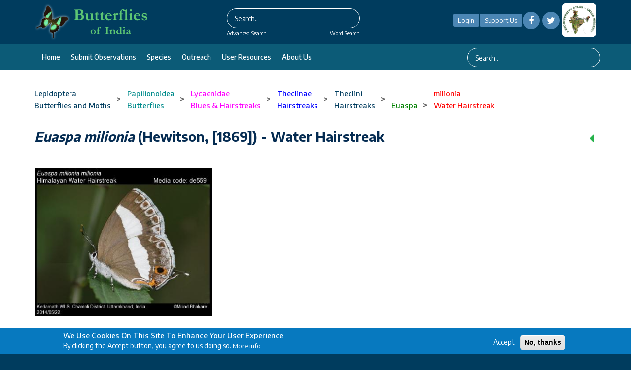

--- FILE ---
content_type: text/html; charset=UTF-8
request_url: https://www.ifoundbutterflies.org/Euaspa-milionia
body_size: 134587
content:


<!-- THEME DEBUG -->
<!-- THEME HOOK: 'html' -->
<!-- FILE NAME SUGGESTIONS:
   * html--node--3086.html.twig
   * html--node--%.html.twig
   * html--node.html.twig
   x html.html.twig
-->
<!-- BEGIN OUTPUT from 'themes/ncb_theme/templates/layout/html.html.twig' -->
<!DOCTYPE html>
<html lang="en" dir="ltr" prefix="content: http://purl.org/rss/1.0/modules/content/  dc: http://purl.org/dc/terms/  foaf: http://xmlns.com/foaf/0.1/  og: http://ogp.me/ns#  rdfs: http://www.w3.org/2000/01/rdf-schema#  schema: http://schema.org/  sioc: http://rdfs.org/sioc/ns#  sioct: http://rdfs.org/sioc/types#  skos: http://www.w3.org/2004/02/skos/core#  xsd: http://www.w3.org/2001/XMLSchema# ">
  <head>
    <meta charset="utf-8" />
<meta name="Generator" content="Drupal 8 (https://www.drupal.org)" />
<meta name="MobileOptimized" content="width" />
<meta name="HandheldFriendly" content="true" />
<meta name="viewport" content="width=device-width, initial-scale=1.0" />
<style>div#sliding-popup, div#sliding-popup .eu-cookie-withdraw-banner, .eu-cookie-withdraw-tab {background: #0779BF} div#sliding-popup.eu-cookie-withdraw-wrapper { background: transparent; } #sliding-popup h1, #sliding-popup h2, #sliding-popup h3, #sliding-popup p, #sliding-popup label, #sliding-popup div, .eu-cookie-compliance-more-button, .eu-cookie-compliance-secondary-button, .eu-cookie-withdraw-tab { color: #FFFFFF;} .eu-cookie-withdraw-tab { border-color: #FFFFFF;}</style>
<link rel="shortcut icon" href="/sites/default/files/papiliobuddham1a.png" type="image/png" />
<link rel="alternate" hreflang="en" href="https://www.ifoundbutterflies.org/euaspa-milionia" />
<link rel="canonical" href="https://www.ifoundbutterflies.org/euaspa-milionia" />
<link rel="shortlink" href="https://www.ifoundbutterflies.org/node/3086" />
<link rel="revision" href="https://www.ifoundbutterflies.org/euaspa-milionia" />
<script>window.a2a_config=window.a2a_config||{};a2a_config.callbacks=[];a2a_config.overlays=[];a2a_config.templates={};</script>

    <title>Euaspa milionia  (Hewitson, [1869])  - Water Hairstreak | Butterfly</title>
    <link rel="stylesheet" media="all" href="/modules/search_autocomplete/css/themes/minimal.css?t9fne1" />
<link rel="stylesheet" media="all" href="/core/themes/stable/css/system/components/ajax-progress.module.css?t9fne1" />
<link rel="stylesheet" media="all" href="/core/themes/stable/css/system/components/align.module.css?t9fne1" />
<link rel="stylesheet" media="all" href="/core/themes/stable/css/system/components/autocomplete-loading.module.css?t9fne1" />
<link rel="stylesheet" media="all" href="/core/themes/stable/css/system/components/fieldgroup.module.css?t9fne1" />
<link rel="stylesheet" media="all" href="/core/themes/stable/css/system/components/container-inline.module.css?t9fne1" />
<link rel="stylesheet" media="all" href="/core/themes/stable/css/system/components/clearfix.module.css?t9fne1" />
<link rel="stylesheet" media="all" href="/core/themes/stable/css/system/components/details.module.css?t9fne1" />
<link rel="stylesheet" media="all" href="/core/themes/stable/css/system/components/hidden.module.css?t9fne1" />
<link rel="stylesheet" media="all" href="/core/themes/stable/css/system/components/item-list.module.css?t9fne1" />
<link rel="stylesheet" media="all" href="/core/themes/stable/css/system/components/js.module.css?t9fne1" />
<link rel="stylesheet" media="all" href="/core/themes/stable/css/system/components/nowrap.module.css?t9fne1" />
<link rel="stylesheet" media="all" href="/core/themes/stable/css/system/components/position-container.module.css?t9fne1" />
<link rel="stylesheet" media="all" href="/core/themes/stable/css/system/components/progress.module.css?t9fne1" />
<link rel="stylesheet" media="all" href="/core/themes/stable/css/system/components/reset-appearance.module.css?t9fne1" />
<link rel="stylesheet" media="all" href="/core/themes/stable/css/system/components/resize.module.css?t9fne1" />
<link rel="stylesheet" media="all" href="/core/themes/stable/css/system/components/sticky-header.module.css?t9fne1" />
<link rel="stylesheet" media="all" href="/core/themes/stable/css/system/components/system-status-counter.css?t9fne1" />
<link rel="stylesheet" media="all" href="/core/themes/stable/css/system/components/system-status-report-counters.css?t9fne1" />
<link rel="stylesheet" media="all" href="/core/themes/stable/css/system/components/system-status-report-general-info.css?t9fne1" />
<link rel="stylesheet" media="all" href="/core/themes/stable/css/system/components/tabledrag.module.css?t9fne1" />
<link rel="stylesheet" media="all" href="/core/themes/stable/css/system/components/tablesort.module.css?t9fne1" />
<link rel="stylesheet" media="all" href="/core/themes/stable/css/system/components/tree-child.module.css?t9fne1" />
<link rel="stylesheet" media="all" href="/core/themes/stable/css/views/views.module.css?t9fne1" />
<link rel="stylesheet" media="all" href="/core/assets/vendor/jquery.ui/themes/base/core.css?t9fne1" />
<link rel="stylesheet" media="all" href="/core/assets/vendor/jquery.ui/themes/base/menu.css?t9fne1" />
<link rel="stylesheet" media="all" href="/core/assets/vendor/jquery.ui/themes/base/autocomplete.css?t9fne1" />
<link rel="stylesheet" media="all" href="/modules/eu_cookie_compliance/css/eu_cookie_compliance.css?t9fne1" />
<link rel="stylesheet" media="all" href="/modules/addtoany/css/addtoany.css?t9fne1" />
<link rel="stylesheet" media="all" href="/modules/back_to_top/css/back_to_top.css?t9fne1" />
<link rel="stylesheet" media="all" href="/modules/cookieconsent/css/light-floating.css?t9fne1" />
<link rel="stylesheet" media="all" href="/modules/quiz/css/quiz.css?t9fne1" />
<link rel="stylesheet" media="all" href="/modules/colorbox/styles/default/colorbox_style.css?t9fne1" />
<link rel="stylesheet" media="all" href="/core/assets/vendor/jquery.ui/themes/base/theme.css?t9fne1" />
<link rel="stylesheet" media="all" href="/core/themes/bartik/css/classy/components/node.css?t9fne1" />
<link rel="stylesheet" media="all" href="/themes/ncb_theme/includes/bootstrap/css/bootstrap.min.css?t9fne1" />
<link rel="stylesheet" media="all" href="/themes/ncb_theme/includes/flexslider/css/flexslider.css?t9fne1" />
<link rel="stylesheet" media="all" href="/themes/ncb_theme/includes/fontawesome/css/font-awesome.css?t9fne1" />
<link rel="stylesheet" media="all" href="/themes/ncb_theme/includes/smartmenus/sm-core-css.css?t9fne1" />
<link rel="stylesheet" media="all" href="/themes/ncb_theme/includes/owl/assets/owl.carousel.min.css?t9fne1" />
<link rel="stylesheet" media="all" href="/themes/ncb_theme/includes/owl/assets/owl.theme.default.min.css?t9fne1" />
<link rel="stylesheet" media="all" href="/themes/ncb_theme/includes/animate/animate.css?t9fne1" />
<link rel="stylesheet" media="all" href="/themes/ncb_theme/assets/css/global.css?t9fne1" />
<link rel="stylesheet" media="all" href="/themes/ncb_theme/assets/css/media.css?t9fne1" />
<link rel="stylesheet" media="all" href="/themes/ncb_theme/assets/css/custom.css?t9fne1" />
<link rel="stylesheet" media="all" href="/themes/ncb_theme/assets/css/styles.multipage-marketing.css?t9fne1" />
<link rel="stylesheet" media="all" href="/sites/default/files/color/ncb_theme-95f4c30c/colors.css?t9fne1" />
<link rel="stylesheet" media="print" href="/themes/ncb_theme/assets/css/print.css?t9fne1" />
<link rel="stylesheet" media="all" href="/themes/ncb_theme/assets/css/datatables.min.css?t9fne1" />
<link rel="stylesheet" media="all" href="/themes/ncb_theme/assets/css/usecss.css?t9fne1" />
<link rel="stylesheet" media="all" href="/themes/ncb_theme/assets/css/responsive.css?t9fne1" />
<link rel="stylesheet" media="all" href="/sites/default/files/asset_injector/css/theme_css-767459cea4ce919dc2ccec5d4f9a17cc.css?t9fne1" />

    
<!--[if lte IE 8]>
<script src="/core/assets/vendor/html5shiv/html5shiv.min.js?v=3.7.3"></script>
<![endif]-->

  </head>
  <body class="path-node page-node-type-spices">
    <a href="#main-content" class="visually-hidden focusable skip-link">
      Skip to main content
    </a>
    <span id="geolocation-google-places-api-attribution"></span>
    
    

<!-- THEME DEBUG -->
<!-- THEME HOOK: 'off_canvas_page_wrapper' -->
<!-- BEGIN OUTPUT from 'core/themes/stable/templates/content/off-canvas-page-wrapper.html.twig' -->
  <div class="dialog-off-canvas-main-canvas" data-off-canvas-main-canvas>
    

<!-- THEME DEBUG -->
<!-- THEME HOOK: 'page' -->
<!-- FILE NAME SUGGESTIONS:
   * page--node--3086.html.twig
   * page--node--%.html.twig
   * page--node.html.twig
   x page.html.twig
-->
<!-- BEGIN OUTPUT from 'themes/ncb_theme/templates/layout/page.html.twig' -->




 <header id="header" class="header" role="banner">
  <nav class="navbar1 topnav1 navbar-default1" role="navigation">
    <div class="container">
      <div class="row heders-wrapper">

        <!-- Start: Header -->
        <div class="navbar-header col-md-4">
          <button type="button" class="navbar-toggle" data-toggle="collapse" data-target="#main-navigation">
            <span class="sr-only">Toggle navigation</span>
            <span class="icon-bar"></span>
            <span class="icon-bar"></span>
            <span class="icon-bar"></span>
          </button>
                   <div class="brand1 logo1">
          <a href="/" title="Home" rel="home" id="logo">

        <img src="/sites/default/files/headerlogo230x77.png" alt="Home">
      </a>
    </div>
                  </div>
		  <div class="col-md-4 first-search">
                      

<!-- THEME DEBUG -->
<!-- THEME HOOK: 'region' -->
<!-- FILE NAME SUGGESTIONS:
   * region--header1.html.twig
   x region.html.twig
-->
<!-- BEGIN OUTPUT from 'themes/ncb_theme/templates/layout/region.html.twig' -->
  <div class="region region-header1">
    

<!-- THEME DEBUG -->
<!-- THEME HOOK: 'block' -->
<!-- FILE NAME SUGGESTIONS:
   * block--searchform.html.twig
   * block--search-form-block.html.twig
   x block--search.html.twig
   * block.html.twig
-->
<!-- BEGIN OUTPUT from 'themes/ncb_theme/templates/block/block--search.html.twig' -->
<div class="search-block-form block block-search" data-drupal-selector="search-block-form" id="block-searchform" role="search">
  
    
      

<!-- THEME DEBUG -->
<!-- THEME HOOK: 'form' -->
<!-- BEGIN OUTPUT from 'themes/ncb_theme/templates/form/form.html.twig' -->
<form action="/search/node" method="get" id="search-block-form" accept-charset="UTF-8">
  

<!-- THEME DEBUG -->
<!-- THEME HOOK: 'form_element' -->
<!-- BEGIN OUTPUT from 'themes/ncb_theme/templates/form/form-element.html.twig' -->
<div class="js-form-item form-item js-form-type-search form-type-search js-form-item-keys form-item-keys form-no-label">
      

<!-- THEME DEBUG -->
<!-- THEME HOOK: 'form_element_label' -->
<!-- BEGIN OUTPUT from 'themes/ncb_theme/templates/form/form-element-label.html.twig' -->
<label for="edit-keys" class="visually-hidden">Search</label>
<!-- END OUTPUT from 'themes/ncb_theme/templates/form/form-element-label.html.twig' -->


        

<!-- THEME DEBUG -->
<!-- THEME HOOK: 'input__search' -->
<!-- FILE NAME SUGGESTIONS:
   * input--search.html.twig
   x input.html.twig
-->
<!-- BEGIN OUTPUT from 'themes/ncb_theme/templates/form/input.html.twig' -->
<input title="Enter the terms you wish to search for." placeholder="Search.." data-drupal-selector="edit-keys" class="form-autocomplete form-search" data-key="search_block" type="search" id="edit-keys" name="keys" value="" size="15" maxlength="128" />

<!-- END OUTPUT from 'themes/ncb_theme/templates/form/input.html.twig' -->


        </div>

<!-- END OUTPUT from 'themes/ncb_theme/templates/form/form-element.html.twig' -->



<!-- THEME DEBUG -->
<!-- THEME HOOK: 'container' -->
<!-- BEGIN OUTPUT from 'themes/ncb_theme/templates/form/container.html.twig' -->
<div data-drupal-selector="edit-actions" class="form-actions js-form-wrapper form-wrapper" id="edit-actions">

<!-- THEME DEBUG -->
<!-- THEME HOOK: 'input__submit' -->
<!-- FILE NAME SUGGESTIONS:
   * input--submit.html.twig
   x input.html.twig
-->
<!-- BEGIN OUTPUT from 'themes/ncb_theme/templates/form/input.html.twig' -->
<input data-drupal-selector="edit-submit" type="submit" id="edit-submit" value="Search" class="button js-form-submit form-submit" />

<!-- END OUTPUT from 'themes/ncb_theme/templates/form/input.html.twig' -->

</div>

<!-- END OUTPUT from 'themes/ncb_theme/templates/form/container.html.twig' -->


</form>

<!-- END OUTPUT from 'themes/ncb_theme/templates/form/form.html.twig' -->


  </div>

<!-- END OUTPUT from 'themes/ncb_theme/templates/block/block--search.html.twig' -->


  </div>

<!-- END OUTPUT from 'themes/ncb_theme/templates/layout/region.html.twig' -->


            <div class="advsearch">
				<a id="adv-search" href="/advanced-search">Advanced Search</a>
				<a id="word-search" href="/word-search">Word Search</a>
			</div>
                  </div>
		<div class="col-md-4">
          <div class="d-flex align-items-center justify-content-center">
          
                    <a id="Contribute"  class="btnhlogin" href="/user/login">Login</a>
           
                      
			<a id="Contribute" class="btnhsupport" href="/support-us">Support Us</a>
			  <!-- Social Icons -->
              <ul class="col-auto socialLinks" style="display: inline-flex;" id="Contribute1">
                <li class="list-inline-item g-mx-0">
                  <a class="u-icon-v3 g-bg-white  rounded-circle" href="https://www.facebook.com/groups/187389738749958"><i class="fa fa-facebook"></i></a>
                </li>
                <li class="list-inline-item g-mx-0">
                  <a class="u-icon-v3  g-bg-white rounded-circle" href="https://twitter.com/IFoundButterfly"><i class="fa fa-twitter"></i></a>
                </li>
              </ul>
              <!-- End Social Icons -->
			 
 
			<div class="footerboxs rounded" style="display: inline-flex;"><img src="/sites/default/files/styles/large/public/2021-04/imgs10.png" alt="Home"></div>

			
		
		</div>
        </div>
		</div>
        <!-- End: Header -->
 
      </div>
      <!--menu-->
      <div class="hed-wrapper">
      <div class="container header-bottom">
      <div class="row">
        <!-- Start: Main menu -->
        <div class="col-md-9">
          <ul class="menu-dropdown" id="main-navigation">
                                                      <li class="dropdown">
                  <a href="/" class="dropbtn">Home</a>
                                  </li>
                                                                                                                <li class="dropdown">
                                      <a href="/user/login" class="dropbtn">Submit observations</a>
                                  </li>
                                                        <li class="dropdown">
                  <a href="/species-list" class="dropbtn">Species</a>
                                  </li>
                                                        <li class="dropdown">
                  <a href="/conservation-and-outreach" class="dropbtn">Outreach</a>
                                  </li>
                                                        <li class="dropdown">
                  <a href="/user-resources" class="dropbtn">User Resources</a>
                                  </li>
                                                        <li class="dropdown">
                  <a href="/about-us" class="dropbtn">About us</a>
                                  </li>
                                    </ul>
                  </div>
        <div class="col-md-3">
                      

<!-- THEME DEBUG -->
<!-- THEME HOOK: 'region' -->
<!-- FILE NAME SUGGESTIONS:
   * region--header-menu-searchform.html.twig
   x region.html.twig
-->
<!-- BEGIN OUTPUT from 'themes/ncb_theme/templates/layout/region.html.twig' -->
  <div class="region region-header-menu-searchform">
    

<!-- THEME DEBUG -->
<!-- THEME HOOK: 'block' -->
<!-- FILE NAME SUGGESTIONS:
   * block--searchform-2.html.twig
   * block--search-form-block.html.twig
   x block--search.html.twig
   * block.html.twig
-->
<!-- BEGIN OUTPUT from 'themes/ncb_theme/templates/block/block--search.html.twig' -->
<div class="search-block-form block block-search" data-drupal-selector="search-block-form-2" id="block-searchform-2" role="search">
  
    
      

<!-- THEME DEBUG -->
<!-- THEME HOOK: 'form' -->
<!-- BEGIN OUTPUT from 'themes/ncb_theme/templates/form/form.html.twig' -->
<form action="/search/node" method="get" id="search-block-form--2" accept-charset="UTF-8">
  

<!-- THEME DEBUG -->
<!-- THEME HOOK: 'form_element' -->
<!-- BEGIN OUTPUT from 'themes/ncb_theme/templates/form/form-element.html.twig' -->
<div class="js-form-item form-item js-form-type-search form-type-search js-form-item-keys form-item-keys form-no-label">
      

<!-- THEME DEBUG -->
<!-- THEME HOOK: 'form_element_label' -->
<!-- BEGIN OUTPUT from 'themes/ncb_theme/templates/form/form-element-label.html.twig' -->
<label for="edit-keys--2" class="visually-hidden">Search</label>
<!-- END OUTPUT from 'themes/ncb_theme/templates/form/form-element-label.html.twig' -->


        

<!-- THEME DEBUG -->
<!-- THEME HOOK: 'input__search' -->
<!-- FILE NAME SUGGESTIONS:
   * input--search.html.twig
   x input.html.twig
-->
<!-- BEGIN OUTPUT from 'themes/ncb_theme/templates/form/input.html.twig' -->
<input title="Enter the terms you wish to search for." placeholder="Search.." data-drupal-selector="edit-keys" class="form-autocomplete form-search" data-key="search_block" type="search" id="edit-keys--2" name="keys" value="" size="15" maxlength="128" />

<!-- END OUTPUT from 'themes/ncb_theme/templates/form/input.html.twig' -->


        </div>

<!-- END OUTPUT from 'themes/ncb_theme/templates/form/form-element.html.twig' -->



<!-- THEME DEBUG -->
<!-- THEME HOOK: 'container' -->
<!-- BEGIN OUTPUT from 'themes/ncb_theme/templates/form/container.html.twig' -->
<div data-drupal-selector="edit-actions" class="form-actions js-form-wrapper form-wrapper" id="edit-actions--2">

<!-- THEME DEBUG -->
<!-- THEME HOOK: 'input__submit' -->
<!-- FILE NAME SUGGESTIONS:
   * input--submit.html.twig
   x input.html.twig
-->
<!-- BEGIN OUTPUT from 'themes/ncb_theme/templates/form/input.html.twig' -->
<input data-drupal-selector="edit-submit" type="submit" id="edit-submit--2" value="Search" class="button js-form-submit form-submit" />

<!-- END OUTPUT from 'themes/ncb_theme/templates/form/input.html.twig' -->

</div>

<!-- END OUTPUT from 'themes/ncb_theme/templates/form/container.html.twig' -->


</form>

<!-- END OUTPUT from 'themes/ncb_theme/templates/form/form.html.twig' -->


  </div>

<!-- END OUTPUT from 'themes/ncb_theme/templates/block/block--search.html.twig' -->


  </div>

<!-- END OUTPUT from 'themes/ncb_theme/templates/layout/region.html.twig' -->


                  </div>
        </div>
        </div>
        </div>
      <!--menu-->
      
    </nav>
</header>

<!-- Start: xxx -->
<div class="parallax-widget1 one">
  <div class="parallax-region- wow bounceInDown">
    
    
    
    <div class="container">
      <div class="parallax-region">
                    <div class="row">
            <div class="col-md-12">

<!-- THEME DEBUG -->
<!-- THEME HOOK: 'region' -->
<!-- FILE NAME SUGGESTIONS:
   * region--breadcrumb.html.twig
   x region.html.twig
-->
<!-- BEGIN OUTPUT from 'themes/ncb_theme/templates/layout/region.html.twig' -->
  <div class="region region-breadcrumb">
    

<!-- THEME DEBUG -->
<!-- THEME HOOK: 'block' -->
<!-- FILE NAME SUGGESTIONS:
   * block--ncb-theme-breadcrumbs.html.twig
   * block--system-breadcrumb-block.html.twig
   * block--system.html.twig
   x block.html.twig
-->
<!-- BEGIN OUTPUT from 'themes/ncb_theme/templates/block/block.html.twig' -->
<div id="block-ncb-theme-breadcrumbs" class="block block-system block-system-breadcrumb-block">
  
      
      <div class="content">
      

<!-- THEME DEBUG -->
<!-- THEME HOOK: 'breadcrumb' -->
<!-- BEGIN OUTPUT from 'themes/ncb_theme/templates/block/breadcrumb.html.twig' -->

  <nav class="breadcrumb" role="navigation" aria-labelledby="system-breadcrumb">
    <h2 id="system-breadcrumb" class="visually-hidden">Breadcrumb</h2>
    <ul id="system-breadcrumb-listing">
                <li>
                  <a href="/lepidoptera"><span class="style-Order">Lepidoptera</span></a>
                      <br><a href="/lepidoptera"><span class="style-Order">Butterflies and Moths</span></a>
                                  <span class="breadcrumb-divider"> > </span>
              </li>
                <li>
                  <a href="/papilionoidea"><span class="style-Superfamily">Papilionoidea</span></a>
                      <br><a href="/papilionoidea"><span class="style-Superfamily">Butterflies</span></a>
                                  <span class="breadcrumb-divider"> > </span>
              </li>
                <li>
                  <a href="/lycaenidae"><span class="style-Family">Lycaenidae</span></a>
                      <br><a href="/lycaenidae"><span class="style-Family">Blues &amp; Hairstreaks</span></a>
                                  <span class="breadcrumb-divider"> > </span>
              </li>
                <li>
                  <a href="/theclinae"><span class="style-Subfamily">Theclinae</span></a>
                      <br><a href="/theclinae"><span class="style-Subfamily">Hairstreaks</span></a>
                                  <span class="breadcrumb-divider"> > </span>
              </li>
                <li>
                  <a href="/theclini"><span class="style-Tribe">Theclini</span></a>
                      <br><a href="/theclini"><span class="style-Tribe">Hairstreaks</span></a>
                                  <span class="breadcrumb-divider"> > </span>
              </li>
                <li>
                  <a href="/euaspa"><span class="style-Genus">Euaspa</span></a>
                                  <span class="breadcrumb-divider"> > </span>
              </li>
                <li>
                  <a href="/milionia"><span class="style-Species">milionia</span></a>
                      <br><a href="/milionia"><span class="style-Species">Water Hairstreak</span></a>
                                </li>
        </ul>
  </nav>




<!-- END OUTPUT from 'themes/ncb_theme/templates/block/breadcrumb.html.twig' -->


    </div>
  </div>

<!-- END OUTPUT from 'themes/ncb_theme/templates/block/block.html.twig' -->



<!-- THEME DEBUG -->
<!-- THEME HOOK: 'block' -->
<!-- FILE NAME SUGGESTIONS:
   * block--ncb-theme-messages.html.twig
   x block--system-messages-block.html.twig
   * block--system.html.twig
   * block.html.twig
-->
<!-- BEGIN OUTPUT from 'core/themes/stable/templates/block/block--system-messages-block.html.twig' -->
<div data-drupal-messages-fallback class="hidden"></div>

<!-- END OUTPUT from 'core/themes/stable/templates/block/block--system-messages-block.html.twig' -->



<!-- THEME DEBUG -->
<!-- THEME HOOK: 'block' -->
<!-- FILE NAME SUGGESTIONS:
   * block--superfamilyplantsecondtreeblock.html.twig
   * block--SuperfamilyPlantSecond-tree-block.html.twig
   * block--website-content.html.twig
   x block.html.twig
-->
<!-- BEGIN OUTPUT from 'themes/ncb_theme/templates/block/block.html.twig' -->
<div id="block-superfamilyplantsecondtreeblock" class="block block-website-content block-superfamilyplantsecond-tree-block">
  
      
      <div class="content">
       
    </div>
  </div>

<!-- END OUTPUT from 'themes/ncb_theme/templates/block/block.html.twig' -->



<!-- THEME DEBUG -->
<!-- THEME HOOK: 'block' -->
<!-- FILE NAME SUGGESTIONS:
   * block--superfamilyplantchildtreeblock.html.twig
   * block--SuperfamilyPlantchild-tree-block.html.twig
   * block--website-content.html.twig
   x block.html.twig
-->
<!-- BEGIN OUTPUT from 'themes/ncb_theme/templates/block/block.html.twig' -->
<div id="block-superfamilyplantchildtreeblock" class="block block-website-content block-superfamilyplantchild-tree-block">
  
      
      <div class="content">
      
    </div>
  </div>

<!-- END OUTPUT from 'themes/ncb_theme/templates/block/block.html.twig' -->


  </div>

<!-- END OUTPUT from 'themes/ncb_theme/templates/layout/region.html.twig' -->

</div>
          </div>
                  <div class="row layout">
		  
                      <div class="content_layout">
              <div class=col-md-9 > 

<!-- THEME DEBUG -->
<!-- THEME HOOK: 'region' -->
<!-- FILE NAME SUGGESTIONS:
   * region--content.html.twig
   x region.html.twig
-->
<!-- BEGIN OUTPUT from 'themes/ncb_theme/templates/layout/region.html.twig' -->
  <div class="region region-content">
    

<!-- THEME DEBUG -->
<!-- THEME HOOK: 'block' -->
<!-- FILE NAME SUGGESTIONS:
   * block--ncb-theme-page-title.html.twig
   * block--page-title-block.html.twig
   * block--core.html.twig
   x block.html.twig
-->
<!-- BEGIN OUTPUT from 'themes/ncb_theme/templates/block/block.html.twig' -->
<div id="block-ncb-theme-page-title" class="block block-core block-page-title-block">
  
      
      <div class="content">
      

<!-- THEME DEBUG -->
<!-- THEME HOOK: 'page_title' -->
<!-- BEGIN OUTPUT from 'themes/ncb_theme/templates/content/page-title.html.twig' -->

  <h1 class="page-title">

<!-- THEME DEBUG -->
<!-- THEME HOOK: 'field' -->
<!-- FILE NAME SUGGESTIONS:
   x field--node--title--spices.html.twig
   * field--node--title.html.twig
   * field--node--spices.html.twig
   * field--title.html.twig
   * field--string.html.twig
   * field.html.twig
-->
<!-- BEGIN OUTPUT from 'themes/ncb_theme/templates/field/field--node--title--spices.html.twig' -->
<span class="field field--name-title field--type-string field--label-hidden">
<span class="spices-title">Euaspa milionia</span>  (Hewitson, [1869])  - Water Hairstreak
</span>

<!-- END OUTPUT from 'themes/ncb_theme/templates/field/field--node--title--spices.html.twig' -->

</h1>


<!-- END OUTPUT from 'themes/ncb_theme/templates/content/page-title.html.twig' -->


    </div>
  </div>

<!-- END OUTPUT from 'themes/ncb_theme/templates/block/block.html.twig' -->



<!-- THEME DEBUG -->
<!-- THEME HOOK: 'block' -->
<!-- FILE NAME SUGGESTIONS:
   * block--speciespagerblock.html.twig
   * block--species-pager-block.html.twig
   * block--custom-butterflies.html.twig
   x block.html.twig
-->
<!-- BEGIN OUTPUT from 'themes/ncb_theme/templates/block/block.html.twig' -->
<div id="block-speciespagerblock" class="block block-custom-butterflies block-species-pager-block">
  
      
      <div class="content">
      

<!-- THEME DEBUG -->
<!-- THEME HOOK: 'species_pager_block' -->
<!-- BEGIN OUTPUT from 'modules/custom_butterflies/templates/species-pager-block.html.twig' -->
<div class="clear-both">
    <a href="/euaspa-mikamii">
    <button type="button" class="btn btn-dark"> Previous </button>
  </a>
    </div>

<!-- END OUTPUT from 'modules/custom_butterflies/templates/species-pager-block.html.twig' -->


    </div>
  </div>

<!-- END OUTPUT from 'themes/ncb_theme/templates/block/block.html.twig' -->



<!-- THEME DEBUG -->
<!-- THEME HOOK: 'block' -->
<!-- FILE NAME SUGGESTIONS:
   * block--ncb-theme-content.html.twig
   * block--system-main-block.html.twig
   * block--system.html.twig
   x block.html.twig
-->
<!-- BEGIN OUTPUT from 'themes/ncb_theme/templates/block/block.html.twig' -->
<div id="block-ncb-theme-content" class="block block-system block-system-main-block">
  
      
      <div class="content">
      

<!-- THEME DEBUG -->
<!-- THEME HOOK: 'node' -->
<!-- FILE NAME SUGGESTIONS:
   * node--3086--full.html.twig
   * node--3086.html.twig
   x node--spices--full.html.twig
   * node--spices.html.twig
   * node--full.html.twig
   * node.html.twig
-->
<!-- BEGIN OUTPUT from 'themes/ncb_theme/templates/content/node--spices--full.html.twig' -->

<article data-history-node-id="3086" role="article" about="/euaspa-milionia" class="node node--type-spices node--promoted node--view-mode-full">

  
    

  
  <div class="node__content">
    

<!-- THEME DEBUG -->
<!-- THEME HOOK: 'links__node' -->
<!-- FILE NAME SUGGESTIONS:
   x links--node.html.twig
   x links--node.html.twig
   * links.html.twig
-->
<!-- BEGIN OUTPUT from 'themes/ncb_theme/templates/content/links--node.html.twig' -->

<!-- END OUTPUT from 'themes/ncb_theme/templates/content/links--node.html.twig' -->



<!-- THEME DEBUG -->
<!-- THEME HOOK: 'field_group_html_element' -->
<!-- FILE NAME SUGGESTIONS:
   * field-group-html-element--node--spices--group-merge-images.html.twig
   * field-group-html-element--node--spices--div.html.twig
   * field-group-html-element--node--group-merge-images.html.twig
   * field-group-html-element--node--spices.html.twig
   * field-group-html-element--node--div.html.twig
   * field-group-html-element--group-merge-images.html.twig
   * field-group-html-element--spices.html.twig
   * field-group-html-element--node.html.twig
   * field-group-html-element--div.html.twig
   x field-group-html-element.html.twig
-->
<!-- BEGIN OUTPUT from 'modules/field_group/field_group/templates/field-group-html-element.html.twig' -->

<div  class="row">
      

<!-- THEME DEBUG -->
<!-- THEME HOOK: 'field' -->
<!-- FILE NAME SUGGESTIONS:
   x field--node--field-code--spices.html.twig
   * field--node--field-code.html.twig
   * field--node--spices.html.twig
   * field--field-code.html.twig
   * field--entity-reference.html.twig
   * field.html.twig
-->
<!-- BEGIN OUTPUT from 'themes/ncb_theme/templates/field/field--node--field-code--spices.html.twig' -->
  <div class="col-md-4 col-sm-6 my-5">
    <img src="https://www.ifoundbutterflies.org/sites/default/files/styles/284_265/public/87_33928-993-5ba11282aeb86-1.jpg?itok=rOkwr_ta" alt="" typeof="foaf:Image">
  </div>

<!-- END OUTPUT from 'themes/ncb_theme/templates/field/field--node--field-code--spices.html.twig' -->


  </div>

<!-- END OUTPUT from 'modules/field_group/field_group/templates/field-group-html-element.html.twig' -->



<!-- THEME DEBUG -->
<!-- THEME HOOK: 'field' -->
<!-- FILE NAME SUGGESTIONS:
   x field--node--body--spices.html.twig
   * field--node--body.html.twig
   * field--node--spices.html.twig
   * field--body.html.twig
   * field--text-with-summary.html.twig
   * field.html.twig
-->
<!-- BEGIN OUTPUT from 'themes/ncb_theme/templates/field/field--node--body--spices.html.twig' -->
<div class="textContent">
      <div class="field field--name-body field--type-text-with-summary field--label-above">
      <h4><div class="field__label">Subspecies in India</div></h4>
                        <p><div class="field__item"><p>(1) <em>Euaspa milionia milionia</em> (Hewitson, [1869]) – Himalayan Water Hairstreak</p>
</div></p>
                    </div>
  </div>

<!-- END OUTPUT from 'themes/ncb_theme/templates/field/field--node--body--spices.html.twig' -->



<!-- THEME DEBUG -->
<!-- THEME HOOK: 'species_block' -->
<!-- BEGIN OUTPUT from 'modules/custom_butterflies/templates/species-block.html.twig' -->
<div class="content">
  <h1 class="js-quickedit-page-title page-title">Photo Gallery and Species Biology</h1>

  <ul class="nav tabs">
    <!-- add data-toggle attribute to the anchors -->
    <li class="active"><a data-toggle="tab" href="#home">Photo Gallery</a></li>
    <li><a data-toggle="tab" href="#early">Early stages</a></li>
    <li><a data-toggle="tab" href="#dist">Distribution</a></li>
    <li><a data-toggle="tab" href="#iden">Identification</a></li>
    <li><a data-toggle="tab" href="#stat">Status, Habitat and Habits</a></li>
    <li><a data-toggle="tab" href="#laraval">Larval Host Plants</a></li>
    <li><a data-toggle="tab" href="#ref">References</a></li>
  </ul>
  <div class="tab-content">
    <div id="home" class="tab-pane fade in active">
              <div class="sectoion-gal"><div class="sin-view"><a href="https://www.ifoundbutterflies.org/sites/default/files/279_13996-227-57e00b32158da-1.jpg" class="colorbox cboxElement"><img src="https://www.ifoundbutterflies.org/sites/default/files/279_13996-227-57e00b32158da-1.jpg"></a></div><div class="sin-view"><a href="https://www.ifoundbutterflies.org/sites/default/files/EuaspaMilionia_SanjaySondhi_ag733.jpg" class="colorbox cboxElement"><img src="https://www.ifoundbutterflies.org/sites/default/files/EuaspaMilionia_SanjaySondhi_ag733.jpg"></a></div><div class="sin-view"><a href="https://www.ifoundbutterflies.org/sites/default/files/942_30470-747-5b30693cef8d8-1.jpg" class="colorbox cboxElement"><img src="https://www.ifoundbutterflies.org/sites/default/files/942_30470-747-5b30693cef8d8-1.jpg"></a></div></div>
        <hr>
        

<!-- THEME DEBUG -->
<!-- THEME HOOK: 'container' -->
<!-- BEGIN OUTPUT from 'themes/ncb_theme/templates/form/container.html.twig' -->
<div class="views-element-container">

<!-- THEME DEBUG -->
<!-- THEME HOOK: 'views_view' -->
<!-- BEGIN OUTPUT from 'themes/ncb_theme/templates/views/views-view.html.twig' -->
<div class="view view-species-gallery view-id-species_gallery view-display-id-block_6 js-view-dom-id-702c0f5d5725c8589fbdefa0f302966c9d4578ade358be7918b5952bce27c286">
  
    
      
      <div class="view-content">
      

<!-- THEME DEBUG -->
<!-- THEME HOOK: 'container' -->
<!-- BEGIN OUTPUT from 'themes/ncb_theme/templates/form/container.html.twig' -->
<div data-drupal-views-infinite-scroll-content-wrapper class="views-infinite-scroll-content-wrapper clearfix">

<!-- THEME DEBUG -->
<!-- THEME HOOK: 'views_view_unformatted__species_gallery' -->
<!-- FILE NAME SUGGESTIONS:
   * views-view-unformatted--species-gallery.html.twig
   * views-view-unformatted--species-gallery.html.twig
   * views-view-unformatted.html.twig
-->
<!-- BEGIN OUTPUT from 'themes/ncb_theme/templates/views/views-view-unformatted--species_gallery.html.twig' -->
  

<!-- THEME DEBUG -->
<!-- THEME HOOK: 'views_view_fields__species_gallery' -->
<!-- FILE NAME SUGGESTIONS:
   * views-view-fields--species-gallery.html.twig
   * views-view-fields--species-gallery.html.twig
   * views-view-fields.html.twig
-->
<!-- BEGIN OUTPUT from 'themes/ncb_theme/templates/views/views-view-fields--species_gallery.html.twig' -->


<!-- THEME DEBUG -->
<!-- THEME HOOK: 'views_view_field' -->
<!-- BEGIN OUTPUT from 'core/themes/stable/templates/views/views-view-field.html.twig' -->


<!-- THEME DEBUG -->
<!-- THEME HOOK: 'colorbox_formatter' -->
<!-- BEGIN OUTPUT from 'modules/colorbox/templates/colorbox-formatter.html.twig' -->
<a href="https://www.ifoundbutterflies.org/sites/default/files/observation/Euaspa%20milionia%20milionia_1763331706_294471.jpg" title="" data-colorbox-gallery="gallery-field_overwrite_img-nJnxlZedkF8" class="colorbox" data-cbox-img-attrs="{&quot;alt&quot;:&quot;BOI-pqf472&quot;}">

<!-- THEME DEBUG -->
<!-- THEME HOOK: 'image' -->
<!-- BEGIN OUTPUT from 'themes/ncb_theme/templates/field/image.html.twig' -->
<img src="/sites/default/files/observation/Euaspa%20milionia%20milionia_1763331706_294471.jpg" width="700" height="568" alt="BOI-pqf472" typeof="foaf:Image" />

<!-- END OUTPUT from 'themes/ncb_theme/templates/field/image.html.twig' -->

</a>

<!-- END OUTPUT from 'modules/colorbox/templates/colorbox-formatter.html.twig' -->


<!-- END OUTPUT from 'core/themes/stable/templates/views/views-view-field.html.twig' -->


<!-- END OUTPUT from 'themes/ncb_theme/templates/views/views-view-fields--species_gallery.html.twig' -->


  

<!-- THEME DEBUG -->
<!-- THEME HOOK: 'views_view_fields__species_gallery' -->
<!-- FILE NAME SUGGESTIONS:
   * views-view-fields--species-gallery.html.twig
   * views-view-fields--species-gallery.html.twig
   * views-view-fields.html.twig
-->
<!-- BEGIN OUTPUT from 'themes/ncb_theme/templates/views/views-view-fields--species_gallery.html.twig' -->


<!-- THEME DEBUG -->
<!-- THEME HOOK: 'views_view_field' -->
<!-- BEGIN OUTPUT from 'core/themes/stable/templates/views/views-view-field.html.twig' -->


<!-- THEME DEBUG -->
<!-- THEME HOOK: 'colorbox_formatter' -->
<!-- BEGIN OUTPUT from 'modules/colorbox/templates/colorbox-formatter.html.twig' -->
<a href="https://www.ifoundbutterflies.org/sites/default/files/observation/Euaspa%20milionia%20milionia_1743446989_285381.jpg" title="" data-colorbox-gallery="gallery-field_overwrite_img-nJnxlZedkF8" class="colorbox" data-cbox-img-attrs="{&quot;alt&quot;:&quot;BOI-ppw452&quot;}">

<!-- THEME DEBUG -->
<!-- THEME HOOK: 'image' -->
<!-- BEGIN OUTPUT from 'themes/ncb_theme/templates/field/image.html.twig' -->
<img src="/sites/default/files/observation/Euaspa%20milionia%20milionia_1743446989_285381.jpg" width="700" height="565" alt="BOI-ppw452" typeof="foaf:Image" />

<!-- END OUTPUT from 'themes/ncb_theme/templates/field/image.html.twig' -->

</a>

<!-- END OUTPUT from 'modules/colorbox/templates/colorbox-formatter.html.twig' -->

, 

<!-- THEME DEBUG -->
<!-- THEME HOOK: 'colorbox_formatter' -->
<!-- BEGIN OUTPUT from 'modules/colorbox/templates/colorbox-formatter.html.twig' -->
<a href="https://www.ifoundbutterflies.org/sites/default/files/observation/Euaspa%20milionia%20milionia_1743446989_285382.jpg" title="" data-colorbox-gallery="gallery-field_overwrite_img-nJnxlZedkF8" class="colorbox" data-cbox-img-attrs="{&quot;alt&quot;:&quot;BOI-ppw453&quot;}">

<!-- THEME DEBUG -->
<!-- THEME HOOK: 'image' -->
<!-- BEGIN OUTPUT from 'themes/ncb_theme/templates/field/image.html.twig' -->
<img src="/sites/default/files/observation/Euaspa%20milionia%20milionia_1743446989_285382.jpg" width="700" height="564" alt="BOI-ppw453" typeof="foaf:Image" />

<!-- END OUTPUT from 'themes/ncb_theme/templates/field/image.html.twig' -->

</a>

<!-- END OUTPUT from 'modules/colorbox/templates/colorbox-formatter.html.twig' -->

, 

<!-- THEME DEBUG -->
<!-- THEME HOOK: 'colorbox_formatter' -->
<!-- BEGIN OUTPUT from 'modules/colorbox/templates/colorbox-formatter.html.twig' -->
<a href="https://www.ifoundbutterflies.org/sites/default/files/observation/Euaspa%20milionia%20milionia_1743446989_285383.jpg" title="" data-colorbox-gallery="gallery-field_overwrite_img-nJnxlZedkF8" class="colorbox" data-cbox-img-attrs="{&quot;alt&quot;:&quot;BOI-ppw454&quot;}">

<!-- THEME DEBUG -->
<!-- THEME HOOK: 'image' -->
<!-- BEGIN OUTPUT from 'themes/ncb_theme/templates/field/image.html.twig' -->
<img src="/sites/default/files/observation/Euaspa%20milionia%20milionia_1743446989_285383.jpg" width="700" height="592" alt="BOI-ppw454" typeof="foaf:Image" />

<!-- END OUTPUT from 'themes/ncb_theme/templates/field/image.html.twig' -->

</a>

<!-- END OUTPUT from 'modules/colorbox/templates/colorbox-formatter.html.twig' -->

, 

<!-- THEME DEBUG -->
<!-- THEME HOOK: 'colorbox_formatter' -->
<!-- BEGIN OUTPUT from 'modules/colorbox/templates/colorbox-formatter.html.twig' -->
<a href="https://www.ifoundbutterflies.org/sites/default/files/observation/Euaspa%20milionia%20milionia_1743446990_285385.jpg" title="" data-colorbox-gallery="gallery-field_overwrite_img-nJnxlZedkF8" class="colorbox" data-cbox-img-attrs="{&quot;alt&quot;:&quot;BOI-ppw455&quot;}">

<!-- THEME DEBUG -->
<!-- THEME HOOK: 'image' -->
<!-- BEGIN OUTPUT from 'themes/ncb_theme/templates/field/image.html.twig' -->
<img src="/sites/default/files/observation/Euaspa%20milionia%20milionia_1743446990_285385.jpg" width="700" height="547" alt="BOI-ppw455" typeof="foaf:Image" />

<!-- END OUTPUT from 'themes/ncb_theme/templates/field/image.html.twig' -->

</a>

<!-- END OUTPUT from 'modules/colorbox/templates/colorbox-formatter.html.twig' -->


<!-- END OUTPUT from 'core/themes/stable/templates/views/views-view-field.html.twig' -->


<!-- END OUTPUT from 'themes/ncb_theme/templates/views/views-view-fields--species_gallery.html.twig' -->


  

<!-- THEME DEBUG -->
<!-- THEME HOOK: 'views_view_fields__species_gallery' -->
<!-- FILE NAME SUGGESTIONS:
   * views-view-fields--species-gallery.html.twig
   * views-view-fields--species-gallery.html.twig
   * views-view-fields.html.twig
-->
<!-- BEGIN OUTPUT from 'themes/ncb_theme/templates/views/views-view-fields--species_gallery.html.twig' -->


<!-- THEME DEBUG -->
<!-- THEME HOOK: 'views_view_field' -->
<!-- BEGIN OUTPUT from 'core/themes/stable/templates/views/views-view-field.html.twig' -->


<!-- THEME DEBUG -->
<!-- THEME HOOK: 'colorbox_formatter' -->
<!-- BEGIN OUTPUT from 'modules/colorbox/templates/colorbox-formatter.html.twig' -->
<a href="https://www.ifoundbutterflies.org/sites/default/files/observation/Euaspa%20milionia%20milionia_1719197968_272347.jpg" title="" data-colorbox-gallery="gallery-field_overwrite_img-nJnxlZedkF8" class="colorbox" data-cbox-img-attrs="{&quot;alt&quot;:&quot;BOI-ppg436&quot;}">

<!-- THEME DEBUG -->
<!-- THEME HOOK: 'image' -->
<!-- BEGIN OUTPUT from 'themes/ncb_theme/templates/field/image.html.twig' -->
<img src="/sites/default/files/observation/Euaspa%20milionia%20milionia_1719197968_272347.jpg" width="700" height="566" alt="BOI-ppg436" typeof="foaf:Image" />

<!-- END OUTPUT from 'themes/ncb_theme/templates/field/image.html.twig' -->

</a>

<!-- END OUTPUT from 'modules/colorbox/templates/colorbox-formatter.html.twig' -->


<!-- END OUTPUT from 'core/themes/stable/templates/views/views-view-field.html.twig' -->


<!-- END OUTPUT from 'themes/ncb_theme/templates/views/views-view-fields--species_gallery.html.twig' -->


  

<!-- THEME DEBUG -->
<!-- THEME HOOK: 'views_view_fields__species_gallery' -->
<!-- FILE NAME SUGGESTIONS:
   * views-view-fields--species-gallery.html.twig
   * views-view-fields--species-gallery.html.twig
   * views-view-fields.html.twig
-->
<!-- BEGIN OUTPUT from 'themes/ncb_theme/templates/views/views-view-fields--species_gallery.html.twig' -->


<!-- THEME DEBUG -->
<!-- THEME HOOK: 'views_view_field' -->
<!-- BEGIN OUTPUT from 'core/themes/stable/templates/views/views-view-field.html.twig' -->


<!-- THEME DEBUG -->
<!-- THEME HOOK: 'colorbox_formatter' -->
<!-- BEGIN OUTPUT from 'modules/colorbox/templates/colorbox-formatter.html.twig' -->
<a href="https://www.ifoundbutterflies.org/sites/default/files/observation/Euaspa%20milionia%20milionia_1722356885_272254.jpg" title="" data-colorbox-gallery="gallery-field_overwrite_img-nJnxlZedkF8" class="colorbox" data-cbox-img-attrs="{&quot;alt&quot;:&quot;BOI-pph554&quot;}">

<!-- THEME DEBUG -->
<!-- THEME HOOK: 'image' -->
<!-- BEGIN OUTPUT from 'themes/ncb_theme/templates/field/image.html.twig' -->
<img src="/sites/default/files/observation/Euaspa%20milionia%20milionia_1722356885_272254.jpg" width="700" height="567" alt="BOI-pph554" typeof="foaf:Image" />

<!-- END OUTPUT from 'themes/ncb_theme/templates/field/image.html.twig' -->

</a>

<!-- END OUTPUT from 'modules/colorbox/templates/colorbox-formatter.html.twig' -->


<!-- END OUTPUT from 'core/themes/stable/templates/views/views-view-field.html.twig' -->


<!-- END OUTPUT from 'themes/ncb_theme/templates/views/views-view-fields--species_gallery.html.twig' -->


  

<!-- THEME DEBUG -->
<!-- THEME HOOK: 'views_view_fields__species_gallery' -->
<!-- FILE NAME SUGGESTIONS:
   * views-view-fields--species-gallery.html.twig
   * views-view-fields--species-gallery.html.twig
   * views-view-fields.html.twig
-->
<!-- BEGIN OUTPUT from 'themes/ncb_theme/templates/views/views-view-fields--species_gallery.html.twig' -->


<!-- THEME DEBUG -->
<!-- THEME HOOK: 'views_view_field' -->
<!-- BEGIN OUTPUT from 'core/themes/stable/templates/views/views-view-field.html.twig' -->


<!-- THEME DEBUG -->
<!-- THEME HOOK: 'colorbox_formatter' -->
<!-- BEGIN OUTPUT from 'modules/colorbox/templates/colorbox-formatter.html.twig' -->
<a href="https://www.ifoundbutterflies.org/sites/default/files/observation/Euaspa%20milionia%20milionia_1743369336_272137.jpg" title="" data-colorbox-gallery="gallery-field_overwrite_img-nJnxlZedkF8" class="colorbox" data-cbox-img-attrs="{&quot;alt&quot;:&quot;BOI-ppw204&quot;}">

<!-- THEME DEBUG -->
<!-- THEME HOOK: 'image' -->
<!-- BEGIN OUTPUT from 'themes/ncb_theme/templates/field/image.html.twig' -->
<img src="/sites/default/files/observation/Euaspa%20milionia%20milionia_1743369336_272137.jpg" width="700" height="546" alt="BOI-ppw204" typeof="foaf:Image" />

<!-- END OUTPUT from 'themes/ncb_theme/templates/field/image.html.twig' -->

</a>

<!-- END OUTPUT from 'modules/colorbox/templates/colorbox-formatter.html.twig' -->


<!-- END OUTPUT from 'core/themes/stable/templates/views/views-view-field.html.twig' -->


<!-- END OUTPUT from 'themes/ncb_theme/templates/views/views-view-fields--species_gallery.html.twig' -->


  

<!-- THEME DEBUG -->
<!-- THEME HOOK: 'views_view_fields__species_gallery' -->
<!-- FILE NAME SUGGESTIONS:
   * views-view-fields--species-gallery.html.twig
   * views-view-fields--species-gallery.html.twig
   * views-view-fields.html.twig
-->
<!-- BEGIN OUTPUT from 'themes/ncb_theme/templates/views/views-view-fields--species_gallery.html.twig' -->


<!-- THEME DEBUG -->
<!-- THEME HOOK: 'views_view_field' -->
<!-- BEGIN OUTPUT from 'core/themes/stable/templates/views/views-view-field.html.twig' -->


<!-- THEME DEBUG -->
<!-- THEME HOOK: 'colorbox_formatter' -->
<!-- BEGIN OUTPUT from 'modules/colorbox/templates/colorbox-formatter.html.twig' -->
<a href="https://www.ifoundbutterflies.org/sites/default/files/observation/Euaspa%20milionia%20milionia_1743369323_272136.jpg" title="" data-colorbox-gallery="gallery-field_overwrite_img-nJnxlZedkF8" class="colorbox" data-cbox-img-attrs="{&quot;alt&quot;:&quot;BOI-ppw203&quot;}">

<!-- THEME DEBUG -->
<!-- THEME HOOK: 'image' -->
<!-- BEGIN OUTPUT from 'themes/ncb_theme/templates/field/image.html.twig' -->
<img src="/sites/default/files/observation/Euaspa%20milionia%20milionia_1743369323_272136.jpg" width="700" height="546" alt="BOI-ppw203" typeof="foaf:Image" />

<!-- END OUTPUT from 'themes/ncb_theme/templates/field/image.html.twig' -->

</a>

<!-- END OUTPUT from 'modules/colorbox/templates/colorbox-formatter.html.twig' -->


<!-- END OUTPUT from 'core/themes/stable/templates/views/views-view-field.html.twig' -->


<!-- END OUTPUT from 'themes/ncb_theme/templates/views/views-view-fields--species_gallery.html.twig' -->


  

<!-- THEME DEBUG -->
<!-- THEME HOOK: 'views_view_fields__species_gallery' -->
<!-- FILE NAME SUGGESTIONS:
   * views-view-fields--species-gallery.html.twig
   * views-view-fields--species-gallery.html.twig
   * views-view-fields.html.twig
-->
<!-- BEGIN OUTPUT from 'themes/ncb_theme/templates/views/views-view-fields--species_gallery.html.twig' -->


<!-- THEME DEBUG -->
<!-- THEME HOOK: 'views_view_field' -->
<!-- BEGIN OUTPUT from 'core/themes/stable/templates/views/views-view-field.html.twig' -->


<!-- THEME DEBUG -->
<!-- THEME HOOK: 'colorbox_formatter' -->
<!-- BEGIN OUTPUT from 'modules/colorbox/templates/colorbox-formatter.html.twig' -->
<a href="https://www.ifoundbutterflies.org/sites/default/files/observation/Euaspa%20milionia%20milionia_1743367880_272030.jpg" title="" data-colorbox-gallery="gallery-field_overwrite_img-nJnxlZedkF8" class="colorbox" data-cbox-img-attrs="{&quot;alt&quot;:&quot;BOI-ppw141&quot;}">

<!-- THEME DEBUG -->
<!-- THEME HOOK: 'image' -->
<!-- BEGIN OUTPUT from 'themes/ncb_theme/templates/field/image.html.twig' -->
<img src="/sites/default/files/observation/Euaspa%20milionia%20milionia_1743367880_272030.jpg" width="700" height="546" alt="BOI-ppw141" typeof="foaf:Image" />

<!-- END OUTPUT from 'themes/ncb_theme/templates/field/image.html.twig' -->

</a>

<!-- END OUTPUT from 'modules/colorbox/templates/colorbox-formatter.html.twig' -->


<!-- END OUTPUT from 'core/themes/stable/templates/views/views-view-field.html.twig' -->


<!-- END OUTPUT from 'themes/ncb_theme/templates/views/views-view-fields--species_gallery.html.twig' -->


  

<!-- THEME DEBUG -->
<!-- THEME HOOK: 'views_view_fields__species_gallery' -->
<!-- FILE NAME SUGGESTIONS:
   * views-view-fields--species-gallery.html.twig
   * views-view-fields--species-gallery.html.twig
   * views-view-fields.html.twig
-->
<!-- BEGIN OUTPUT from 'themes/ncb_theme/templates/views/views-view-fields--species_gallery.html.twig' -->


<!-- THEME DEBUG -->
<!-- THEME HOOK: 'views_view_field' -->
<!-- BEGIN OUTPUT from 'core/themes/stable/templates/views/views-view-field.html.twig' -->


<!-- THEME DEBUG -->
<!-- THEME HOOK: 'colorbox_formatter' -->
<!-- BEGIN OUTPUT from 'modules/colorbox/templates/colorbox-formatter.html.twig' -->
<a href="https://www.ifoundbutterflies.org/sites/default/files/observation/Euaspa%20milionia%20milionia_1743265583_272029.jpg" title="" data-colorbox-gallery="gallery-field_overwrite_img-nJnxlZedkF8" class="colorbox" data-cbox-img-attrs="{&quot;alt&quot;:&quot;BOI-ppv507&quot;}">

<!-- THEME DEBUG -->
<!-- THEME HOOK: 'image' -->
<!-- BEGIN OUTPUT from 'themes/ncb_theme/templates/field/image.html.twig' -->
<img src="/sites/default/files/observation/Euaspa%20milionia%20milionia_1743265583_272029.jpg" width="700" height="547" alt="BOI-ppv507" typeof="foaf:Image" />

<!-- END OUTPUT from 'themes/ncb_theme/templates/field/image.html.twig' -->

</a>

<!-- END OUTPUT from 'modules/colorbox/templates/colorbox-formatter.html.twig' -->


<!-- END OUTPUT from 'core/themes/stable/templates/views/views-view-field.html.twig' -->


<!-- END OUTPUT from 'themes/ncb_theme/templates/views/views-view-fields--species_gallery.html.twig' -->


  

<!-- THEME DEBUG -->
<!-- THEME HOOK: 'views_view_fields__species_gallery' -->
<!-- FILE NAME SUGGESTIONS:
   * views-view-fields--species-gallery.html.twig
   * views-view-fields--species-gallery.html.twig
   * views-view-fields.html.twig
-->
<!-- BEGIN OUTPUT from 'themes/ncb_theme/templates/views/views-view-fields--species_gallery.html.twig' -->


<!-- THEME DEBUG -->
<!-- THEME HOOK: 'views_view_field' -->
<!-- BEGIN OUTPUT from 'core/themes/stable/templates/views/views-view-field.html.twig' -->


<!-- THEME DEBUG -->
<!-- THEME HOOK: 'colorbox_formatter' -->
<!-- BEGIN OUTPUT from 'modules/colorbox/templates/colorbox-formatter.html.twig' -->
<a href="https://www.ifoundbutterflies.org/sites/default/files/observation/Euaspa%20milionia%20milionia_1743367857_272028.jpg" title="" data-colorbox-gallery="gallery-field_overwrite_img-nJnxlZedkF8" class="colorbox" data-cbox-img-attrs="{&quot;alt&quot;:&quot;BOI-ppw140&quot;}">

<!-- THEME DEBUG -->
<!-- THEME HOOK: 'image' -->
<!-- BEGIN OUTPUT from 'themes/ncb_theme/templates/field/image.html.twig' -->
<img src="/sites/default/files/observation/Euaspa%20milionia%20milionia_1743367857_272028.jpg" width="700" height="546" alt="BOI-ppw140" typeof="foaf:Image" />

<!-- END OUTPUT from 'themes/ncb_theme/templates/field/image.html.twig' -->

</a>

<!-- END OUTPUT from 'modules/colorbox/templates/colorbox-formatter.html.twig' -->


<!-- END OUTPUT from 'core/themes/stable/templates/views/views-view-field.html.twig' -->


<!-- END OUTPUT from 'themes/ncb_theme/templates/views/views-view-fields--species_gallery.html.twig' -->


  

<!-- THEME DEBUG -->
<!-- THEME HOOK: 'views_view_fields__species_gallery' -->
<!-- FILE NAME SUGGESTIONS:
   * views-view-fields--species-gallery.html.twig
   * views-view-fields--species-gallery.html.twig
   * views-view-fields.html.twig
-->
<!-- BEGIN OUTPUT from 'themes/ncb_theme/templates/views/views-view-fields--species_gallery.html.twig' -->


<!-- THEME DEBUG -->
<!-- THEME HOOK: 'views_view_field' -->
<!-- BEGIN OUTPUT from 'core/themes/stable/templates/views/views-view-field.html.twig' -->


<!-- THEME DEBUG -->
<!-- THEME HOOK: 'colorbox_formatter' -->
<!-- BEGIN OUTPUT from 'modules/colorbox/templates/colorbox-formatter.html.twig' -->
<a href="https://www.ifoundbutterflies.org/sites/default/files/observation/Euaspa%20milionia%20milionia_1703743757_256850.jpg" title="" data-colorbox-gallery="gallery-field_overwrite_img-nJnxlZedkF8" class="colorbox" data-cbox-img-attrs="{&quot;alt&quot;:&quot;BOI-pnx242&quot;}">

<!-- THEME DEBUG -->
<!-- THEME HOOK: 'image' -->
<!-- BEGIN OUTPUT from 'themes/ncb_theme/templates/field/image.html.twig' -->
<img src="/sites/default/files/observation/Euaspa%20milionia%20milionia_1703743757_256850.jpg" width="700" height="566" alt="BOI-pnx242" typeof="foaf:Image" />

<!-- END OUTPUT from 'themes/ncb_theme/templates/field/image.html.twig' -->

</a>

<!-- END OUTPUT from 'modules/colorbox/templates/colorbox-formatter.html.twig' -->


<!-- END OUTPUT from 'core/themes/stable/templates/views/views-view-field.html.twig' -->


<!-- END OUTPUT from 'themes/ncb_theme/templates/views/views-view-fields--species_gallery.html.twig' -->


  

<!-- THEME DEBUG -->
<!-- THEME HOOK: 'views_view_fields__species_gallery' -->
<!-- FILE NAME SUGGESTIONS:
   * views-view-fields--species-gallery.html.twig
   * views-view-fields--species-gallery.html.twig
   * views-view-fields.html.twig
-->
<!-- BEGIN OUTPUT from 'themes/ncb_theme/templates/views/views-view-fields--species_gallery.html.twig' -->


<!-- THEME DEBUG -->
<!-- THEME HOOK: 'views_view_field' -->
<!-- BEGIN OUTPUT from 'core/themes/stable/templates/views/views-view-field.html.twig' -->


<!-- THEME DEBUG -->
<!-- THEME HOOK: 'colorbox_formatter' -->
<!-- BEGIN OUTPUT from 'modules/colorbox/templates/colorbox-formatter.html.twig' -->
<a href="https://www.ifoundbutterflies.org/sites/default/files/observation/Euaspa%20milionia%20milionia_1701613351_256224.jpg" title="" data-colorbox-gallery="gallery-field_overwrite_img-nJnxlZedkF8" class="colorbox" data-cbox-img-attrs="{&quot;alt&quot;:&quot;BOI-pnv023&quot;}">

<!-- THEME DEBUG -->
<!-- THEME HOOK: 'image' -->
<!-- BEGIN OUTPUT from 'themes/ncb_theme/templates/field/image.html.twig' -->
<img src="/sites/default/files/observation/Euaspa%20milionia%20milionia_1701613351_256224.jpg" width="700" height="547" alt="BOI-pnv023" typeof="foaf:Image" />

<!-- END OUTPUT from 'themes/ncb_theme/templates/field/image.html.twig' -->

</a>

<!-- END OUTPUT from 'modules/colorbox/templates/colorbox-formatter.html.twig' -->


<!-- END OUTPUT from 'core/themes/stable/templates/views/views-view-field.html.twig' -->


<!-- END OUTPUT from 'themes/ncb_theme/templates/views/views-view-fields--species_gallery.html.twig' -->


  

<!-- THEME DEBUG -->
<!-- THEME HOOK: 'views_view_fields__species_gallery' -->
<!-- FILE NAME SUGGESTIONS:
   * views-view-fields--species-gallery.html.twig
   * views-view-fields--species-gallery.html.twig
   * views-view-fields.html.twig
-->
<!-- BEGIN OUTPUT from 'themes/ncb_theme/templates/views/views-view-fields--species_gallery.html.twig' -->


<!-- THEME DEBUG -->
<!-- THEME HOOK: 'views_view_field' -->
<!-- BEGIN OUTPUT from 'core/themes/stable/templates/views/views-view-field.html.twig' -->


<!-- THEME DEBUG -->
<!-- THEME HOOK: 'colorbox_formatter' -->
<!-- BEGIN OUTPUT from 'modules/colorbox/templates/colorbox-formatter.html.twig' -->
<a href="https://www.ifoundbutterflies.org/sites/default/files/observation/Euaspa%20milionia%20milionia_1701613617_256204.jpg" title="" data-colorbox-gallery="gallery-field_overwrite_img-nJnxlZedkF8" class="colorbox" data-cbox-img-attrs="{&quot;alt&quot;:&quot;BOI-pnv037&quot;}">

<!-- THEME DEBUG -->
<!-- THEME HOOK: 'image' -->
<!-- BEGIN OUTPUT from 'themes/ncb_theme/templates/field/image.html.twig' -->
<img src="/sites/default/files/observation/Euaspa%20milionia%20milionia_1701613617_256204.jpg" width="700" height="547" alt="BOI-pnv037" typeof="foaf:Image" />

<!-- END OUTPUT from 'themes/ncb_theme/templates/field/image.html.twig' -->

</a>

<!-- END OUTPUT from 'modules/colorbox/templates/colorbox-formatter.html.twig' -->

, 

<!-- THEME DEBUG -->
<!-- THEME HOOK: 'colorbox_formatter' -->
<!-- BEGIN OUTPUT from 'modules/colorbox/templates/colorbox-formatter.html.twig' -->
<a href="https://www.ifoundbutterflies.org/sites/default/files/observation/Euaspa%20milionia%20milionia_1701613617_256205.jpg" title="" data-colorbox-gallery="gallery-field_overwrite_img-nJnxlZedkF8" class="colorbox" data-cbox-img-attrs="{&quot;alt&quot;:&quot;BOI-pnv038&quot;}">

<!-- THEME DEBUG -->
<!-- THEME HOOK: 'image' -->
<!-- BEGIN OUTPUT from 'themes/ncb_theme/templates/field/image.html.twig' -->
<img src="/sites/default/files/observation/Euaspa%20milionia%20milionia_1701613617_256205.jpg" width="700" height="547" alt="BOI-pnv038" typeof="foaf:Image" />

<!-- END OUTPUT from 'themes/ncb_theme/templates/field/image.html.twig' -->

</a>

<!-- END OUTPUT from 'modules/colorbox/templates/colorbox-formatter.html.twig' -->

, 

<!-- THEME DEBUG -->
<!-- THEME HOOK: 'colorbox_formatter' -->
<!-- BEGIN OUTPUT from 'modules/colorbox/templates/colorbox-formatter.html.twig' -->
<a href="https://www.ifoundbutterflies.org/sites/default/files/observation/Euaspa%20milionia%20milionia_1701613617_256206.jpg" title="" data-colorbox-gallery="gallery-field_overwrite_img-nJnxlZedkF8" class="colorbox" data-cbox-img-attrs="{&quot;alt&quot;:&quot;BOI-pnv039&quot;}">

<!-- THEME DEBUG -->
<!-- THEME HOOK: 'image' -->
<!-- BEGIN OUTPUT from 'themes/ncb_theme/templates/field/image.html.twig' -->
<img src="/sites/default/files/observation/Euaspa%20milionia%20milionia_1701613617_256206.jpg" width="700" height="547" alt="BOI-pnv039" typeof="foaf:Image" />

<!-- END OUTPUT from 'themes/ncb_theme/templates/field/image.html.twig' -->

</a>

<!-- END OUTPUT from 'modules/colorbox/templates/colorbox-formatter.html.twig' -->


<!-- END OUTPUT from 'core/themes/stable/templates/views/views-view-field.html.twig' -->


<!-- END OUTPUT from 'themes/ncb_theme/templates/views/views-view-fields--species_gallery.html.twig' -->


  

<!-- THEME DEBUG -->
<!-- THEME HOOK: 'views_view_fields__species_gallery' -->
<!-- FILE NAME SUGGESTIONS:
   * views-view-fields--species-gallery.html.twig
   * views-view-fields--species-gallery.html.twig
   * views-view-fields.html.twig
-->
<!-- BEGIN OUTPUT from 'themes/ncb_theme/templates/views/views-view-fields--species_gallery.html.twig' -->


<!-- THEME DEBUG -->
<!-- THEME HOOK: 'views_view_field' -->
<!-- BEGIN OUTPUT from 'core/themes/stable/templates/views/views-view-field.html.twig' -->


<!-- THEME DEBUG -->
<!-- THEME HOOK: 'colorbox_formatter' -->
<!-- BEGIN OUTPUT from 'modules/colorbox/templates/colorbox-formatter.html.twig' -->
<a href="https://www.ifoundbutterflies.org/sites/default/files/observation/Euaspa%20milionia%20milionia_1686757234_250643.jpg" title="" data-colorbox-gallery="gallery-field_overwrite_img-nJnxlZedkF8" class="colorbox" data-cbox-img-attrs="{&quot;alt&quot;:&quot;BOI-pnh678&quot;}">

<!-- THEME DEBUG -->
<!-- THEME HOOK: 'image' -->
<!-- BEGIN OUTPUT from 'themes/ncb_theme/templates/field/image.html.twig' -->
<img src="/sites/default/files/observation/Euaspa%20milionia%20milionia_1686757234_250643.jpg" width="700" height="641" alt="BOI-pnh678" typeof="foaf:Image" />

<!-- END OUTPUT from 'themes/ncb_theme/templates/field/image.html.twig' -->

</a>

<!-- END OUTPUT from 'modules/colorbox/templates/colorbox-formatter.html.twig' -->


<!-- END OUTPUT from 'core/themes/stable/templates/views/views-view-field.html.twig' -->


<!-- END OUTPUT from 'themes/ncb_theme/templates/views/views-view-fields--species_gallery.html.twig' -->


  

<!-- THEME DEBUG -->
<!-- THEME HOOK: 'views_view_fields__species_gallery' -->
<!-- FILE NAME SUGGESTIONS:
   * views-view-fields--species-gallery.html.twig
   * views-view-fields--species-gallery.html.twig
   * views-view-fields.html.twig
-->
<!-- BEGIN OUTPUT from 'themes/ncb_theme/templates/views/views-view-fields--species_gallery.html.twig' -->


<!-- THEME DEBUG -->
<!-- THEME HOOK: 'views_view_field' -->
<!-- BEGIN OUTPUT from 'core/themes/stable/templates/views/views-view-field.html.twig' -->


<!-- THEME DEBUG -->
<!-- THEME HOOK: 'colorbox_formatter' -->
<!-- BEGIN OUTPUT from 'modules/colorbox/templates/colorbox-formatter.html.twig' -->
<a href="https://www.ifoundbutterflies.org/sites/default/files/580_41591-37-5cfb735827ee2-1_0.jpg" title="" data-colorbox-gallery="gallery-field_overwrite_img-nJnxlZedkF8" class="colorbox" data-cbox-img-attrs="{&quot;alt&quot;:&quot;dr448&quot;}">

<!-- THEME DEBUG -->
<!-- THEME HOOK: 'image' -->
<!-- BEGIN OUTPUT from 'themes/ncb_theme/templates/field/image.html.twig' -->
<img src="/sites/default/files/580_41591-37-5cfb735827ee2-1_0.jpg" width="700" height="563" alt="dr448" typeof="foaf:Image" />

<!-- END OUTPUT from 'themes/ncb_theme/templates/field/image.html.twig' -->

</a>

<!-- END OUTPUT from 'modules/colorbox/templates/colorbox-formatter.html.twig' -->


<!-- END OUTPUT from 'core/themes/stable/templates/views/views-view-field.html.twig' -->


<!-- END OUTPUT from 'themes/ncb_theme/templates/views/views-view-fields--species_gallery.html.twig' -->


  

<!-- THEME DEBUG -->
<!-- THEME HOOK: 'views_view_fields__species_gallery' -->
<!-- FILE NAME SUGGESTIONS:
   * views-view-fields--species-gallery.html.twig
   * views-view-fields--species-gallery.html.twig
   * views-view-fields.html.twig
-->
<!-- BEGIN OUTPUT from 'themes/ncb_theme/templates/views/views-view-fields--species_gallery.html.twig' -->


<!-- THEME DEBUG -->
<!-- THEME HOOK: 'views_view_field' -->
<!-- BEGIN OUTPUT from 'core/themes/stable/templates/views/views-view-field.html.twig' -->


<!-- THEME DEBUG -->
<!-- THEME HOOK: 'colorbox_formatter' -->
<!-- BEGIN OUTPUT from 'modules/colorbox/templates/colorbox-formatter.html.twig' -->
<a href="https://www.ifoundbutterflies.org/sites/default/files/111_42114-909-5d12fcaabafc7-1_2.jpg" title="" data-colorbox-gallery="gallery-field_overwrite_img-nJnxlZedkF8" class="colorbox" data-cbox-img-attrs="{&quot;alt&quot;:&quot;ds207&quot;}">

<!-- THEME DEBUG -->
<!-- THEME HOOK: 'image' -->
<!-- BEGIN OUTPUT from 'themes/ncb_theme/templates/field/image.html.twig' -->
<img src="/sites/default/files/111_42114-909-5d12fcaabafc7-1_2.jpg" width="700" height="563" alt="ds207" typeof="foaf:Image" />

<!-- END OUTPUT from 'themes/ncb_theme/templates/field/image.html.twig' -->

</a>

<!-- END OUTPUT from 'modules/colorbox/templates/colorbox-formatter.html.twig' -->


<!-- END OUTPUT from 'core/themes/stable/templates/views/views-view-field.html.twig' -->


<!-- END OUTPUT from 'themes/ncb_theme/templates/views/views-view-fields--species_gallery.html.twig' -->


  

<!-- THEME DEBUG -->
<!-- THEME HOOK: 'views_view_fields__species_gallery' -->
<!-- FILE NAME SUGGESTIONS:
   * views-view-fields--species-gallery.html.twig
   * views-view-fields--species-gallery.html.twig
   * views-view-fields.html.twig
-->
<!-- BEGIN OUTPUT from 'themes/ncb_theme/templates/views/views-view-fields--species_gallery.html.twig' -->


<!-- THEME DEBUG -->
<!-- THEME HOOK: 'views_view_field' -->
<!-- BEGIN OUTPUT from 'core/themes/stable/templates/views/views-view-field.html.twig' -->


<!-- THEME DEBUG -->
<!-- THEME HOOK: 'colorbox_formatter' -->
<!-- BEGIN OUTPUT from 'modules/colorbox/templates/colorbox-formatter.html.twig' -->
<a href="https://www.ifoundbutterflies.org/sites/default/files/87_33928-993-5ba11282aeb86-1_1.jpg" title="" data-colorbox-gallery="gallery-field_overwrite_img-nJnxlZedkF8" class="colorbox" data-cbox-img-attrs="{&quot;alt&quot;:&quot;de559&quot;}">

<!-- THEME DEBUG -->
<!-- THEME HOOK: 'image' -->
<!-- BEGIN OUTPUT from 'themes/ncb_theme/templates/field/image.html.twig' -->
<img src="/sites/default/files/87_33928-993-5ba11282aeb86-1_1.jpg" width="700" height="587" alt="de559" typeof="foaf:Image" />

<!-- END OUTPUT from 'themes/ncb_theme/templates/field/image.html.twig' -->

</a>

<!-- END OUTPUT from 'modules/colorbox/templates/colorbox-formatter.html.twig' -->


<!-- END OUTPUT from 'core/themes/stable/templates/views/views-view-field.html.twig' -->


<!-- END OUTPUT from 'themes/ncb_theme/templates/views/views-view-fields--species_gallery.html.twig' -->


  

<!-- THEME DEBUG -->
<!-- THEME HOOK: 'views_view_fields__species_gallery' -->
<!-- FILE NAME SUGGESTIONS:
   * views-view-fields--species-gallery.html.twig
   * views-view-fields--species-gallery.html.twig
   * views-view-fields.html.twig
-->
<!-- BEGIN OUTPUT from 'themes/ncb_theme/templates/views/views-view-fields--species_gallery.html.twig' -->


<!-- THEME DEBUG -->
<!-- THEME HOOK: 'views_view_field' -->
<!-- BEGIN OUTPUT from 'core/themes/stable/templates/views/views-view-field.html.twig' -->


<!-- THEME DEBUG -->
<!-- THEME HOOK: 'colorbox_formatter' -->
<!-- BEGIN OUTPUT from 'modules/colorbox/templates/colorbox-formatter.html.twig' -->
<a href="https://www.ifoundbutterflies.org/sites/default/files/87_33927-140-5ba10d42b05fc-1_1.jpg" title="" data-colorbox-gallery="gallery-field_overwrite_img-nJnxlZedkF8" class="colorbox" data-cbox-img-attrs="{&quot;alt&quot;:&quot;de558&quot;}">

<!-- THEME DEBUG -->
<!-- THEME HOOK: 'image' -->
<!-- BEGIN OUTPUT from 'themes/ncb_theme/templates/field/image.html.twig' -->
<img src="/sites/default/files/87_33927-140-5ba10d42b05fc-1_1.jpg" width="700" height="587" alt="de558" typeof="foaf:Image" />

<!-- END OUTPUT from 'themes/ncb_theme/templates/field/image.html.twig' -->

</a>

<!-- END OUTPUT from 'modules/colorbox/templates/colorbox-formatter.html.twig' -->


<!-- END OUTPUT from 'core/themes/stable/templates/views/views-view-field.html.twig' -->


<!-- END OUTPUT from 'themes/ncb_theme/templates/views/views-view-fields--species_gallery.html.twig' -->


  

<!-- THEME DEBUG -->
<!-- THEME HOOK: 'views_view_fields__species_gallery' -->
<!-- FILE NAME SUGGESTIONS:
   * views-view-fields--species-gallery.html.twig
   * views-view-fields--species-gallery.html.twig
   * views-view-fields.html.twig
-->
<!-- BEGIN OUTPUT from 'themes/ncb_theme/templates/views/views-view-fields--species_gallery.html.twig' -->


<!-- THEME DEBUG -->
<!-- THEME HOOK: 'views_view_field' -->
<!-- BEGIN OUTPUT from 'core/themes/stable/templates/views/views-view-field.html.twig' -->


<!-- THEME DEBUG -->
<!-- THEME HOOK: 'colorbox_formatter' -->
<!-- BEGIN OUTPUT from 'modules/colorbox/templates/colorbox-formatter.html.twig' -->
<a href="https://www.ifoundbutterflies.org/sites/default/files/580_41783-644-5d04780fd1f25-1_0.jpg" title="" data-colorbox-gallery="gallery-field_overwrite_img-nJnxlZedkF8" class="colorbox" data-cbox-img-attrs="{&quot;alt&quot;:&quot;dr743&quot;}">

<!-- THEME DEBUG -->
<!-- THEME HOOK: 'image' -->
<!-- BEGIN OUTPUT from 'themes/ncb_theme/templates/field/image.html.twig' -->
<img src="/sites/default/files/580_41783-644-5d04780fd1f25-1_0.jpg" width="700" height="563" alt="dr743" typeof="foaf:Image" />

<!-- END OUTPUT from 'themes/ncb_theme/templates/field/image.html.twig' -->

</a>

<!-- END OUTPUT from 'modules/colorbox/templates/colorbox-formatter.html.twig' -->


<!-- END OUTPUT from 'core/themes/stable/templates/views/views-view-field.html.twig' -->


<!-- END OUTPUT from 'themes/ncb_theme/templates/views/views-view-fields--species_gallery.html.twig' -->


  

<!-- THEME DEBUG -->
<!-- THEME HOOK: 'views_view_fields__species_gallery' -->
<!-- FILE NAME SUGGESTIONS:
   * views-view-fields--species-gallery.html.twig
   * views-view-fields--species-gallery.html.twig
   * views-view-fields.html.twig
-->
<!-- BEGIN OUTPUT from 'themes/ncb_theme/templates/views/views-view-fields--species_gallery.html.twig' -->


<!-- THEME DEBUG -->
<!-- THEME HOOK: 'views_view_field' -->
<!-- BEGIN OUTPUT from 'core/themes/stable/templates/views/views-view-field.html.twig' -->


<!-- THEME DEBUG -->
<!-- THEME HOOK: 'colorbox_formatter' -->
<!-- BEGIN OUTPUT from 'modules/colorbox/templates/colorbox-formatter.html.twig' -->
<a href="https://www.ifoundbutterflies.org/sites/default/files/942_30470-747-5b30693cef8d8-1_1.jpg" title="" data-colorbox-gallery="gallery-field_overwrite_img-nJnxlZedkF8" class="colorbox" data-cbox-img-attrs="{&quot;alt&quot;:&quot;da351&quot;}">

<!-- THEME DEBUG -->
<!-- THEME HOOK: 'image' -->
<!-- BEGIN OUTPUT from 'themes/ncb_theme/templates/field/image.html.twig' -->
<img src="/sites/default/files/942_30470-747-5b30693cef8d8-1_1.jpg" width="700" height="500" alt="da351" typeof="foaf:Image" />

<!-- END OUTPUT from 'themes/ncb_theme/templates/field/image.html.twig' -->

</a>

<!-- END OUTPUT from 'modules/colorbox/templates/colorbox-formatter.html.twig' -->


<!-- END OUTPUT from 'core/themes/stable/templates/views/views-view-field.html.twig' -->


<!-- END OUTPUT from 'themes/ncb_theme/templates/views/views-view-fields--species_gallery.html.twig' -->


  

<!-- THEME DEBUG -->
<!-- THEME HOOK: 'views_view_fields__species_gallery' -->
<!-- FILE NAME SUGGESTIONS:
   * views-view-fields--species-gallery.html.twig
   * views-view-fields--species-gallery.html.twig
   * views-view-fields.html.twig
-->
<!-- BEGIN OUTPUT from 'themes/ncb_theme/templates/views/views-view-fields--species_gallery.html.twig' -->


<!-- THEME DEBUG -->
<!-- THEME HOOK: 'views_view_field' -->
<!-- BEGIN OUTPUT from 'core/themes/stable/templates/views/views-view-field.html.twig' -->


<!-- THEME DEBUG -->
<!-- THEME HOOK: 'colorbox_formatter' -->
<!-- BEGIN OUTPUT from 'modules/colorbox/templates/colorbox-formatter.html.twig' -->
<a href="https://www.ifoundbutterflies.org/sites/default/files/580_31990-997-5b595dd788919-1_1.jpg" title="" data-colorbox-gallery="gallery-field_overwrite_img-nJnxlZedkF8" class="colorbox" data-cbox-img-attrs="{&quot;alt&quot;:&quot;dc179&quot;}">

<!-- THEME DEBUG -->
<!-- THEME HOOK: 'image' -->
<!-- BEGIN OUTPUT from 'themes/ncb_theme/templates/field/image.html.twig' -->
<img src="/sites/default/files/580_31990-997-5b595dd788919-1_1.jpg" width="700" height="587" alt="dc179" typeof="foaf:Image" />

<!-- END OUTPUT from 'themes/ncb_theme/templates/field/image.html.twig' -->

</a>

<!-- END OUTPUT from 'modules/colorbox/templates/colorbox-formatter.html.twig' -->


<!-- END OUTPUT from 'core/themes/stable/templates/views/views-view-field.html.twig' -->


<!-- END OUTPUT from 'themes/ncb_theme/templates/views/views-view-fields--species_gallery.html.twig' -->


  

<!-- THEME DEBUG -->
<!-- THEME HOOK: 'views_view_fields__species_gallery' -->
<!-- FILE NAME SUGGESTIONS:
   * views-view-fields--species-gallery.html.twig
   * views-view-fields--species-gallery.html.twig
   * views-view-fields.html.twig
-->
<!-- BEGIN OUTPUT from 'themes/ncb_theme/templates/views/views-view-fields--species_gallery.html.twig' -->


<!-- THEME DEBUG -->
<!-- THEME HOOK: 'views_view_field' -->
<!-- BEGIN OUTPUT from 'core/themes/stable/templates/views/views-view-field.html.twig' -->


<!-- THEME DEBUG -->
<!-- THEME HOOK: 'colorbox_formatter' -->
<!-- BEGIN OUTPUT from 'modules/colorbox/templates/colorbox-formatter.html.twig' -->
<a href="https://www.ifoundbutterflies.org/sites/default/files/87_33929-78-5ba112a8b36d0-1_1.jpg" title="" data-colorbox-gallery="gallery-field_overwrite_img-nJnxlZedkF8" class="colorbox" data-cbox-img-attrs="{&quot;alt&quot;:&quot;de560&quot;}">

<!-- THEME DEBUG -->
<!-- THEME HOOK: 'image' -->
<!-- BEGIN OUTPUT from 'themes/ncb_theme/templates/field/image.html.twig' -->
<img src="/sites/default/files/87_33929-78-5ba112a8b36d0-1_1.jpg" width="700" height="587" alt="de560" typeof="foaf:Image" />

<!-- END OUTPUT from 'themes/ncb_theme/templates/field/image.html.twig' -->

</a>

<!-- END OUTPUT from 'modules/colorbox/templates/colorbox-formatter.html.twig' -->


<!-- END OUTPUT from 'core/themes/stable/templates/views/views-view-field.html.twig' -->


<!-- END OUTPUT from 'themes/ncb_theme/templates/views/views-view-fields--species_gallery.html.twig' -->


  

<!-- THEME DEBUG -->
<!-- THEME HOOK: 'views_view_fields__species_gallery' -->
<!-- FILE NAME SUGGESTIONS:
   * views-view-fields--species-gallery.html.twig
   * views-view-fields--species-gallery.html.twig
   * views-view-fields.html.twig
-->
<!-- BEGIN OUTPUT from 'themes/ncb_theme/templates/views/views-view-fields--species_gallery.html.twig' -->


<!-- THEME DEBUG -->
<!-- THEME HOOK: 'views_view_field' -->
<!-- BEGIN OUTPUT from 'core/themes/stable/templates/views/views-view-field.html.twig' -->


<!-- THEME DEBUG -->
<!-- THEME HOOK: 'colorbox_formatter' -->
<!-- BEGIN OUTPUT from 'modules/colorbox/templates/colorbox-formatter.html.twig' -->
<a href="https://www.ifoundbutterflies.org/sites/default/files/157_12310-208-57594aa91f7d5-1_1.jpg" title="" data-colorbox-gallery="gallery-field_overwrite_img-nJnxlZedkF8" class="colorbox" data-cbox-img-attrs="{&quot;alt&quot;:&quot;ca878&quot;}">

<!-- THEME DEBUG -->
<!-- THEME HOOK: 'image' -->
<!-- BEGIN OUTPUT from 'themes/ncb_theme/templates/field/image.html.twig' -->
<img src="/sites/default/files/157_12310-208-57594aa91f7d5-1_1.jpg" width="700" height="667" alt="ca878" typeof="foaf:Image" />

<!-- END OUTPUT from 'themes/ncb_theme/templates/field/image.html.twig' -->

</a>

<!-- END OUTPUT from 'modules/colorbox/templates/colorbox-formatter.html.twig' -->


<!-- END OUTPUT from 'core/themes/stable/templates/views/views-view-field.html.twig' -->


<!-- END OUTPUT from 'themes/ncb_theme/templates/views/views-view-fields--species_gallery.html.twig' -->


  

<!-- THEME DEBUG -->
<!-- THEME HOOK: 'views_view_fields__species_gallery' -->
<!-- FILE NAME SUGGESTIONS:
   * views-view-fields--species-gallery.html.twig
   * views-view-fields--species-gallery.html.twig
   * views-view-fields.html.twig
-->
<!-- BEGIN OUTPUT from 'themes/ncb_theme/templates/views/views-view-fields--species_gallery.html.twig' -->


<!-- THEME DEBUG -->
<!-- THEME HOOK: 'views_view_field' -->
<!-- BEGIN OUTPUT from 'core/themes/stable/templates/views/views-view-field.html.twig' -->


<!-- THEME DEBUG -->
<!-- THEME HOOK: 'colorbox_formatter' -->
<!-- BEGIN OUTPUT from 'modules/colorbox/templates/colorbox-formatter.html.twig' -->
<a href="https://www.ifoundbutterflies.org/sites/default/files/279_13997-264-57e00c3ab8f9a-1_1.jpg" title="" data-colorbox-gallery="gallery-field_overwrite_img-nJnxlZedkF8" class="colorbox" data-cbox-img-attrs="{&quot;alt&quot;:&quot;cc999&quot;}">

<!-- THEME DEBUG -->
<!-- THEME HOOK: 'image' -->
<!-- BEGIN OUTPUT from 'themes/ncb_theme/templates/field/image.html.twig' -->
<img src="/sites/default/files/279_13997-264-57e00c3ab8f9a-1_1.jpg" width="700" height="587" alt="cc999" typeof="foaf:Image" />

<!-- END OUTPUT from 'themes/ncb_theme/templates/field/image.html.twig' -->

</a>

<!-- END OUTPUT from 'modules/colorbox/templates/colorbox-formatter.html.twig' -->


<!-- END OUTPUT from 'core/themes/stable/templates/views/views-view-field.html.twig' -->


<!-- END OUTPUT from 'themes/ncb_theme/templates/views/views-view-fields--species_gallery.html.twig' -->


  

<!-- THEME DEBUG -->
<!-- THEME HOOK: 'views_view_fields__species_gallery' -->
<!-- FILE NAME SUGGESTIONS:
   * views-view-fields--species-gallery.html.twig
   * views-view-fields--species-gallery.html.twig
   * views-view-fields.html.twig
-->
<!-- BEGIN OUTPUT from 'themes/ncb_theme/templates/views/views-view-fields--species_gallery.html.twig' -->


<!-- THEME DEBUG -->
<!-- THEME HOOK: 'views_view_field' -->
<!-- BEGIN OUTPUT from 'core/themes/stable/templates/views/views-view-field.html.twig' -->


<!-- THEME DEBUG -->
<!-- THEME HOOK: 'colorbox_formatter' -->
<!-- BEGIN OUTPUT from 'modules/colorbox/templates/colorbox-formatter.html.twig' -->
<a href="https://www.ifoundbutterflies.org/sites/default/files/279_13996-227-57e00b32158da-1_1.jpg" title="" data-colorbox-gallery="gallery-field_overwrite_img-nJnxlZedkF8" class="colorbox" data-cbox-img-attrs="{&quot;alt&quot;:&quot;cc998&quot;}">

<!-- THEME DEBUG -->
<!-- THEME HOOK: 'image' -->
<!-- BEGIN OUTPUT from 'themes/ncb_theme/templates/field/image.html.twig' -->
<img src="/sites/default/files/279_13996-227-57e00b32158da-1_1.jpg" width="700" height="587" alt="cc998" typeof="foaf:Image" />

<!-- END OUTPUT from 'themes/ncb_theme/templates/field/image.html.twig' -->

</a>

<!-- END OUTPUT from 'modules/colorbox/templates/colorbox-formatter.html.twig' -->


<!-- END OUTPUT from 'core/themes/stable/templates/views/views-view-field.html.twig' -->


<!-- END OUTPUT from 'themes/ncb_theme/templates/views/views-view-fields--species_gallery.html.twig' -->


  

<!-- THEME DEBUG -->
<!-- THEME HOOK: 'views_view_fields__species_gallery' -->
<!-- FILE NAME SUGGESTIONS:
   * views-view-fields--species-gallery.html.twig
   * views-view-fields--species-gallery.html.twig
   * views-view-fields.html.twig
-->
<!-- BEGIN OUTPUT from 'themes/ncb_theme/templates/views/views-view-fields--species_gallery.html.twig' -->


<!-- THEME DEBUG -->
<!-- THEME HOOK: 'views_view_field' -->
<!-- BEGIN OUTPUT from 'core/themes/stable/templates/views/views-view-field.html.twig' -->


<!-- THEME DEBUG -->
<!-- THEME HOOK: 'colorbox_formatter' -->
<!-- BEGIN OUTPUT from 'modules/colorbox/templates/colorbox-formatter.html.twig' -->
<a href="https://www.ifoundbutterflies.org/sites/default/files/EuaspaMilionia_SanjaySondhi_ag733.jpg" title="" data-colorbox-gallery="gallery-field_overwrite_img-nJnxlZedkF8" class="colorbox" data-cbox-img-attrs="{&quot;alt&quot;:&quot;ag733&quot;}">

<!-- THEME DEBUG -->
<!-- THEME HOOK: 'image' -->
<!-- BEGIN OUTPUT from 'themes/ncb_theme/templates/field/image.html.twig' -->
<img src="/sites/default/files/EuaspaMilionia_SanjaySondhi_ag733.jpg" width="700" height="565" alt="ag733" typeof="foaf:Image" />

<!-- END OUTPUT from 'themes/ncb_theme/templates/field/image.html.twig' -->

</a>

<!-- END OUTPUT from 'modules/colorbox/templates/colorbox-formatter.html.twig' -->


<!-- END OUTPUT from 'core/themes/stable/templates/views/views-view-field.html.twig' -->


<!-- END OUTPUT from 'themes/ncb_theme/templates/views/views-view-fields--species_gallery.html.twig' -->


  

<!-- THEME DEBUG -->
<!-- THEME HOOK: 'views_view_fields__species_gallery' -->
<!-- FILE NAME SUGGESTIONS:
   * views-view-fields--species-gallery.html.twig
   * views-view-fields--species-gallery.html.twig
   * views-view-fields.html.twig
-->
<!-- BEGIN OUTPUT from 'themes/ncb_theme/templates/views/views-view-fields--species_gallery.html.twig' -->


<!-- THEME DEBUG -->
<!-- THEME HOOK: 'views_view_field' -->
<!-- BEGIN OUTPUT from 'core/themes/stable/templates/views/views-view-field.html.twig' -->


<!-- THEME DEBUG -->
<!-- THEME HOOK: 'colorbox_formatter' -->
<!-- BEGIN OUTPUT from 'modules/colorbox/templates/colorbox-formatter.html.twig' -->
<a href="https://www.ifoundbutterflies.org/sites/default/files/96_6637-744-5569a3f56bfe2-1_1.jpg" title="" data-colorbox-gallery="gallery-field_overwrite_img-nJnxlZedkF8" class="colorbox" data-cbox-img-attrs="{&quot;alt&quot;:&quot;bs767&quot;}">

<!-- THEME DEBUG -->
<!-- THEME HOOK: 'image' -->
<!-- BEGIN OUTPUT from 'themes/ncb_theme/templates/field/image.html.twig' -->
<img src="/sites/default/files/96_6637-744-5569a3f56bfe2-1_1.jpg" width="700" height="587" alt="bs767" typeof="foaf:Image" />

<!-- END OUTPUT from 'themes/ncb_theme/templates/field/image.html.twig' -->

</a>

<!-- END OUTPUT from 'modules/colorbox/templates/colorbox-formatter.html.twig' -->


<!-- END OUTPUT from 'core/themes/stable/templates/views/views-view-field.html.twig' -->


<!-- END OUTPUT from 'themes/ncb_theme/templates/views/views-view-fields--species_gallery.html.twig' -->



<!-- END OUTPUT from 'themes/ncb_theme/templates/views/views-view-unformatted--species_gallery.html.twig' -->

</div>

<!-- END OUTPUT from 'themes/ncb_theme/templates/form/container.html.twig' -->


    </div>
  
      

<!-- THEME DEBUG -->
<!-- THEME HOOK: 'views_infinite_scroll_pager' -->
<!-- BEGIN OUTPUT from 'modules/views_infinite_scroll/templates/views-infinite-scroll-pager.html.twig' -->


<!-- END OUTPUT from 'modules/views_infinite_scroll/templates/views-infinite-scroll-pager.html.twig' -->


          </div>

<!-- END OUTPUT from 'themes/ncb_theme/templates/views/views-view.html.twig' -->

</div>

<!-- END OUTPUT from 'themes/ncb_theme/templates/form/container.html.twig' -->


          </div>
    <div id="early" class="tab-pane">
	  

<!-- THEME DEBUG -->
<!-- THEME HOOK: 'container' -->
<!-- BEGIN OUTPUT from 'themes/ncb_theme/templates/form/container.html.twig' -->
<div class="views-element-container">

<!-- THEME DEBUG -->
<!-- THEME HOOK: 'views_view' -->
<!-- BEGIN OUTPUT from 'themes/ncb_theme/templates/views/views-view.html.twig' -->
<div class="view view-species-tab-description view-id-species_tab_description view-display-id-block_2 js-view-dom-id-7850bb32ee51691dabfc5d537d2c104de0e24c64f2a24e78e8f69e42d255fef9">
  
    
      
  
          </div>

<!-- END OUTPUT from 'themes/ncb_theme/templates/views/views-view.html.twig' -->

</div>

<!-- END OUTPUT from 'themes/ncb_theme/templates/form/container.html.twig' -->


      

<!-- THEME DEBUG -->
<!-- THEME HOOK: 'container' -->
<!-- BEGIN OUTPUT from 'themes/ncb_theme/templates/form/container.html.twig' -->
<div class="views-element-container">

<!-- THEME DEBUG -->
<!-- THEME HOOK: 'views_view' -->
<!-- BEGIN OUTPUT from 'themes/ncb_theme/templates/views/views-view.html.twig' -->
<div class="view view-species-gallery view-id-species_gallery view-display-id-block_2 js-view-dom-id-c376d3e63d42107f09feead18685b96ca494e813d77c2fee31f5ea1d24d03aa1">
  
    
      
  
      

<!-- THEME DEBUG -->
<!-- THEME HOOK: 'views_infinite_scroll_pager' -->
<!-- BEGIN OUTPUT from 'modules/views_infinite_scroll/templates/views-infinite-scroll-pager.html.twig' -->


<!-- END OUTPUT from 'modules/views_infinite_scroll/templates/views-infinite-scroll-pager.html.twig' -->


          </div>

<!-- END OUTPUT from 'themes/ncb_theme/templates/views/views-view.html.twig' -->

</div>

<!-- END OUTPUT from 'themes/ncb_theme/templates/form/container.html.twig' -->


    </div>
    <div id="dist" class="tab-pane">
	  

<!-- THEME DEBUG -->
<!-- THEME HOOK: 'container' -->
<!-- BEGIN OUTPUT from 'themes/ncb_theme/templates/form/container.html.twig' -->
<div class="views-element-container">

<!-- THEME DEBUG -->
<!-- THEME HOOK: 'views_view' -->
<!-- BEGIN OUTPUT from 'themes/ncb_theme/templates/views/views-view.html.twig' -->
<div class="view view-species-tab-description view-id-species_tab_description view-display-id-block_3 js-view-dom-id-dba527823f0b08c54a43e9316d6a7be91f8952a337384ad621fa634468267a46">
  
    
      
  
          </div>

<!-- END OUTPUT from 'themes/ncb_theme/templates/views/views-view.html.twig' -->

</div>

<!-- END OUTPUT from 'themes/ncb_theme/templates/form/container.html.twig' -->


      <input type="hidden" value=3086 name="fauna_id" id="fauna_id"><div id="map_canvas"></div><div class="map_insert"></div>
    </div>
    <div id="iden" class="tab-pane">
	  

<!-- THEME DEBUG -->
<!-- THEME HOOK: 'container' -->
<!-- BEGIN OUTPUT from 'themes/ncb_theme/templates/form/container.html.twig' -->
<div class="views-element-container">

<!-- THEME DEBUG -->
<!-- THEME HOOK: 'views_view' -->
<!-- BEGIN OUTPUT from 'themes/ncb_theme/templates/views/views-view.html.twig' -->
<div class="view view-species-tab-description view-id-species_tab_description view-display-id-block_4 js-view-dom-id-9c4cbc628467753a0625183b553113110e72723eabe74100e0b0d2f9b6612da2">
  
    
      
  
          </div>

<!-- END OUTPUT from 'themes/ncb_theme/templates/views/views-view.html.twig' -->

</div>

<!-- END OUTPUT from 'themes/ncb_theme/templates/form/container.html.twig' -->


      

<!-- THEME DEBUG -->
<!-- THEME HOOK: 'container' -->
<!-- BEGIN OUTPUT from 'themes/ncb_theme/templates/form/container.html.twig' -->
<div class="views-element-container">

<!-- THEME DEBUG -->
<!-- THEME HOOK: 'views_view' -->
<!-- BEGIN OUTPUT from 'themes/ncb_theme/templates/views/views-view.html.twig' -->
<div class="view view-species-block-layout view-id-species_block_layout view-display-id-block_4 js-view-dom-id-78cbbdfc158da01773c77e60bb3b5f8f7001ad3d94ab239c04e453425f88024e">
  
    
      
  
          </div>

<!-- END OUTPUT from 'themes/ncb_theme/templates/views/views-view.html.twig' -->

</div>

<!-- END OUTPUT from 'themes/ncb_theme/templates/form/container.html.twig' -->


    </div>
    <div id="stat" class="tab-pane">
	  

<!-- THEME DEBUG -->
<!-- THEME HOOK: 'container' -->
<!-- BEGIN OUTPUT from 'themes/ncb_theme/templates/form/container.html.twig' -->
<div class="views-element-container">

<!-- THEME DEBUG -->
<!-- THEME HOOK: 'views_view' -->
<!-- BEGIN OUTPUT from 'themes/ncb_theme/templates/views/views-view.html.twig' -->
<div class="view view-species-tab-description view-id-species_tab_description view-display-id-block_5 js-view-dom-id-5a37882d7d4a95a73e1bc3ab5c21c4d0d3d2b4302bbe69cd4860ac1e6df25eaf">
  
    
      
      <div class="view-content">
      

<!-- THEME DEBUG -->
<!-- THEME HOOK: 'views_view_unformatted' -->
<!-- BEGIN OUTPUT from 'themes/ncb_theme/templates/views/views-view-unformatted.html.twig' -->
    <div class="views-row">
    

<!-- THEME DEBUG -->
<!-- THEME HOOK: 'views_view_fields' -->
<!-- BEGIN OUTPUT from 'core/themes/stable/templates/views/views-view-fields.html.twig' -->
<div class="views-field views-field-field-tab-description"><div class="field-content">

<!-- THEME DEBUG -->
<!-- THEME HOOK: 'views_view_field' -->
<!-- BEGIN OUTPUT from 'core/themes/stable/templates/views/views-view-field.html.twig' -->
<div style="text-align:justify;"><br /><img alt="" height="25" src="/media/WPA-I.jpg" style="vertical-align:text-bottom;" width="75" />  The subspecies <em>yedanula</em> is legally protected in India under Schedule I of the Wildlife (Protection) Act, 1972.<br />
 </div>

<!-- END OUTPUT from 'core/themes/stable/templates/views/views-view-field.html.twig' -->

</div></div>
<!-- END OUTPUT from 'core/themes/stable/templates/views/views-view-fields.html.twig' -->


  </div>

<!-- END OUTPUT from 'themes/ncb_theme/templates/views/views-view-unformatted.html.twig' -->


    </div>
  
          </div>

<!-- END OUTPUT from 'themes/ncb_theme/templates/views/views-view.html.twig' -->

</div>

<!-- END OUTPUT from 'themes/ncb_theme/templates/form/container.html.twig' -->


      <table class="season-tb" border="1">
					<tbody>
						<tr><th>State</th><th>Jan</th><th>Feb</th><th>Mar</th><th>Apr</th><th>May</th><th>Jun</th><th>Jul</th><th>Aug</th><th>Sep</th><th>Oct</th><th>Nov</th><th>Dec</th><th>No date</th></tr>
						<tr><td>Andaman and Nicobar Islands UT</td><td></td><td></td><td></td><td></td><td></td><td></td><td></td><td></td><td></td><td></td><td></td><td></td><td></td></tr><tr><td>Andhra Pradesh</td><td></td><td></td><td></td><td></td><td></td><td></td><td></td><td></td><td></td><td></td><td></td><td></td><td></td></tr><tr><td>Arunachal Pradesh</td><td></td><td></td><td></td><td></td><td></td><td></td><td>1</td><td></td><td></td><td></td><td></td><td></td><td></td></tr><tr><td>Assam</td><td></td><td></td><td></td><td></td><td></td><td></td><td></td><td></td><td></td><td></td><td></td><td></td><td></td></tr><tr><td>Bihar</td><td></td><td></td><td></td><td></td><td></td><td></td><td></td><td></td><td></td><td></td><td></td><td></td><td></td></tr><tr><td>Chandigarh</td><td></td><td></td><td></td><td></td><td></td><td></td><td></td><td></td><td></td><td></td><td></td><td></td><td></td></tr><tr><td>Chhattisgarh</td><td></td><td></td><td></td><td></td><td></td><td></td><td></td><td></td><td></td><td></td><td></td><td></td><td></td></tr><tr><td>Dadra & Nagar Haveli UT</td><td></td><td></td><td></td><td></td><td></td><td></td><td></td><td></td><td></td><td></td><td></td><td></td><td></td></tr><tr><td>Daman & Diu UT</td><td></td><td></td><td></td><td></td><td></td><td></td><td></td><td></td><td></td><td></td><td></td><td></td><td></td></tr><tr><td>Delhi</td><td></td><td></td><td></td><td></td><td></td><td></td><td></td><td></td><td></td><td></td><td></td><td></td><td></td></tr><tr><td>Goa</td><td></td><td></td><td></td><td></td><td></td><td></td><td></td><td></td><td></td><td></td><td></td><td></td><td></td></tr><tr><td>Gujarat</td><td></td><td></td><td></td><td></td><td></td><td></td><td></td><td></td><td></td><td></td><td></td><td></td><td></td></tr><tr><td>Haryana</td><td></td><td></td><td></td><td></td><td></td><td></td><td></td><td></td><td></td><td></td><td></td><td></td><td></td></tr><tr><td>Himachal Pradesh</td><td></td><td></td><td></td><td></td><td>1</td><td></td><td></td><td></td><td></td><td></td><td></td><td></td><td></td></tr><tr><td>Jammu and Kashmir UT</td><td></td><td></td><td></td><td></td><td></td><td></td><td></td><td></td><td></td><td></td><td></td><td></td><td></td></tr><tr><td>Jharkhand</td><td></td><td></td><td></td><td></td><td></td><td></td><td></td><td></td><td></td><td></td><td></td><td></td><td></td></tr><tr><td>Karnataka</td><td></td><td></td><td></td><td></td><td></td><td></td><td></td><td></td><td></td><td></td><td></td><td></td><td></td></tr><tr><td>Kerala</td><td></td><td></td><td></td><td></td><td></td><td></td><td></td><td></td><td></td><td></td><td></td><td></td><td></td></tr><tr><td>Ladakh UT</td><td></td><td></td><td></td><td></td><td></td><td></td><td></td><td></td><td></td><td></td><td></td><td></td><td></td></tr><tr><td>Lakshadweep</td><td></td><td></td><td></td><td></td><td></td><td></td><td></td><td></td><td></td><td></td><td></td><td></td><td></td></tr><tr><td>Madhya Pradesh</td><td></td><td></td><td></td><td></td><td></td><td></td><td></td><td></td><td></td><td></td><td></td><td></td><td></td></tr><tr><td>Maharashtra</td><td></td><td></td><td></td><td></td><td></td><td></td><td></td><td></td><td></td><td></td><td></td><td></td><td></td></tr><tr><td>Manipur</td><td></td><td></td><td></td><td></td><td></td><td></td><td></td><td></td><td></td><td></td><td></td><td></td><td></td></tr><tr><td>Meghalaya</td><td></td><td></td><td></td><td></td><td></td><td></td><td></td><td></td><td></td><td></td><td></td><td></td><td></td></tr><tr><td>Mizoram</td><td></td><td></td><td></td><td></td><td></td><td></td><td></td><td></td><td></td><td></td><td></td><td></td><td></td></tr><tr><td>Nagaland</td><td></td><td></td><td></td><td></td><td></td><td></td><td></td><td></td><td></td><td></td><td></td><td></td><td></td></tr><tr><td>Odisha</td><td></td><td></td><td></td><td></td><td></td><td></td><td></td><td></td><td></td><td></td><td></td><td></td><td></td></tr><tr><td>Puducherry UT</td><td></td><td></td><td></td><td></td><td></td><td></td><td></td><td></td><td></td><td></td><td></td><td></td><td></td></tr><tr><td>Punjab</td><td></td><td></td><td></td><td></td><td></td><td></td><td></td><td></td><td></td><td></td><td></td><td></td><td></td></tr><tr><td>Rajasthan</td><td></td><td></td><td></td><td></td><td></td><td></td><td></td><td></td><td></td><td></td><td></td><td></td><td></td></tr><tr><td>Sikkim</td><td></td><td></td><td></td><td></td><td>1</td><td></td><td></td><td></td><td></td><td></td><td></td><td></td><td></td></tr><tr><td>Tamil Nadu</td><td></td><td></td><td></td><td></td><td></td><td></td><td></td><td></td><td></td><td></td><td></td><td></td><td></td></tr><tr><td>Telangana</td><td></td><td></td><td></td><td></td><td></td><td></td><td></td><td></td><td></td><td></td><td></td><td></td><td></td></tr><tr><td>Tripura</td><td></td><td></td><td></td><td></td><td></td><td></td><td></td><td></td><td></td><td></td><td></td><td></td><td></td></tr><tr><td>Uttar Pradesh</td><td></td><td></td><td></td><td></td><td></td><td></td><td></td><td></td><td></td><td></td><td></td><td></td><td></td></tr><tr><td>Uttarakhand</td><td></td><td></td><td></td><td></td><td>4</td><td>19</td><td></td><td></td><td></td><td></td><td></td><td></td><td></td></tr><tr><td>West Bengal</td><td></td><td></td><td></td><td></td><td></td><td></td><td></td><td></td><td></td><td></td><td></td><td></td><td></td></tr>
						<tr><td>Total</td><td></td><td></td><td></td><td></td><td>6</td><td>19</td><td>1</td><td></td><td></td><td></td><td></td><td></td><td></td></tr>
					</tbody>
				</table>
    </div>
    <div id="laraval" class="tab-pane">
	  

<!-- THEME DEBUG -->
<!-- THEME HOOK: 'container' -->
<!-- BEGIN OUTPUT from 'themes/ncb_theme/templates/form/container.html.twig' -->
<div class="views-element-container">

<!-- THEME DEBUG -->
<!-- THEME HOOK: 'views_view' -->
<!-- BEGIN OUTPUT from 'themes/ncb_theme/templates/views/views-view.html.twig' -->
<div class="view view-species-tab-description view-id-species_tab_description view-display-id-block_6 js-view-dom-id-8568c755531c6cb5958ab2cbeaf2513aef0bb9375667393894c4fd987a863392">
  
    
      
  
          </div>

<!-- END OUTPUT from 'themes/ncb_theme/templates/views/views-view.html.twig' -->

</div>

<!-- END OUTPUT from 'themes/ncb_theme/templates/form/container.html.twig' -->


      

<!-- THEME DEBUG -->
<!-- THEME HOOK: 'container' -->
<!-- BEGIN OUTPUT from 'themes/ncb_theme/templates/form/container.html.twig' -->
<div class="views-element-container">

<!-- THEME DEBUG -->
<!-- THEME HOOK: 'views_view' -->
<!-- BEGIN OUTPUT from 'themes/ncb_theme/templates/views/views-view.html.twig' -->
<div class="view view-species-laravel-plant-host view-id-species_laravel_plant_host view-display-id-block_1 js-view-dom-id-29132a37dd8e0d147e2d32081e14db522216336e8f5139f6a24fe9df086a221d">
  
    
      
  
          </div>

<!-- END OUTPUT from 'themes/ncb_theme/templates/views/views-view.html.twig' -->

</div>

<!-- END OUTPUT from 'themes/ncb_theme/templates/form/container.html.twig' -->


    </div>
    <div id="ref" class="tab-pane">
      

<!-- THEME DEBUG -->
<!-- THEME HOOK: 'container' -->
<!-- BEGIN OUTPUT from 'themes/ncb_theme/templates/form/container.html.twig' -->
<div class="views-element-container">

<!-- THEME DEBUG -->
<!-- THEME HOOK: 'views_view' -->
<!-- BEGIN OUTPUT from 'themes/ncb_theme/templates/views/views-view.html.twig' -->
<div class="view view-species-tab-description view-id-species_tab_description view-display-id-block_7 js-view-dom-id-0bfa8c8d1e0ba522473feefba4ed14bfb3f9c6f1be8c0f763f802d6f05f76a33">
  
    
      
  
          </div>

<!-- END OUTPUT from 'themes/ncb_theme/templates/views/views-view.html.twig' -->

</div>

<!-- END OUTPUT from 'themes/ncb_theme/templates/form/container.html.twig' -->


    </div>
  </div>

</div>

<!-- END OUTPUT from 'modules/custom_butterflies/templates/species-block.html.twig' -->


    <div class="textContent">
      <h4>Page citation</h4>
            <p>	  <span>
                   Anonymous
                </span>   2026. Euaspa milionia  (Hewitson, [1869])  – Water Hairstreak. In Kunte, K., S. Sondhi, and P. Roy (Chief Editors). Butterflies of India, v. 4.12. Published by the Indian Foundation for Butterflies. URL: <a href="https://www.ifoundbutterflies.org/euaspa-milionia" class="spe-a">https://www.ifoundbutterflies.org/euaspa-milionia</a>, accessed 2026/01/25. </p>
    </div>
  </div>

</article>



<!-- END OUTPUT from 'themes/ncb_theme/templates/content/node--spices--full.html.twig' -->


    </div>
  </div>

<!-- END OUTPUT from 'themes/ncb_theme/templates/block/block.html.twig' -->


  </div>

<!-- END OUTPUT from 'themes/ncb_theme/templates/layout/region.html.twig' -->

 </div>
              <div class="list-con"></div>
            </div>
                      
        </div>
      </div>
    </div>
  </div>
</div>

<footer class="site-footer">
  <div class="layout-container">
    <div class="site-footer__top clearfix">
      <div class="row footer-one">

<!-- THEME DEBUG -->
<!-- THEME HOOK: 'region' -->
<!-- FILE NAME SUGGESTIONS:
   * region--footer-first.html.twig
   x region.html.twig
-->
<!-- BEGIN OUTPUT from 'themes/ncb_theme/templates/layout/region.html.twig' -->
  <div class="region region-footer-first">
    

<!-- THEME DEBUG -->
<!-- THEME HOOK: 'block' -->
<!-- FILE NAME SUGGESTIONS:
   * block--footer4.html.twig
   * block--block-content--a2672504-40d2-4278-b075-b5d36bb14519.html.twig
   * block--block-content.html.twig
   * block--block-content.html.twig
   x block.html.twig
-->
<!-- BEGIN OUTPUT from 'themes/ncb_theme/templates/block/block.html.twig' -->
<div id="block-footer4" class="block block-block-content block-block-contenta2672504-40d2-4278-b075-b5d36bb14519">
  
      
      <div class="content">
      

<!-- THEME DEBUG -->
<!-- THEME HOOK: 'field' -->
<!-- FILE NAME SUGGESTIONS:
   * field--block-content--body--basic.html.twig
   * field--block-content--body.html.twig
   * field--block-content--basic.html.twig
   * field--body.html.twig
   x field--text-with-summary.html.twig
   * field.html.twig
-->
<!-- BEGIN OUTPUT from 'themes/ncb_theme/templates/field/field--text-with-summary.html.twig' -->

            <div class="clearfix text-formatted field field--name-body field--type-text-with-summary field--label-hidden field__item"><p class="text-align-center"> </p>

<p class="text-align-center"><strong>Cite this website along with its URL as:</strong></p>

<p class="text-align-center">Kunte, K., S. Sondhi, and P. Roy (Chief Editors). 2026. <em>Butterflies of India, v. 4.31</em>. Indian Foundation for Butterflies Trust. URL: https://www.ifoundbutterflies.org.</p>

<p class="text-align-center"> </p>
</div>
      
<!-- END OUTPUT from 'themes/ncb_theme/templates/field/field--text-with-summary.html.twig' -->


    </div>
  </div>

<!-- END OUTPUT from 'themes/ncb_theme/templates/block/block.html.twig' -->


  </div>

<!-- END OUTPUT from 'themes/ncb_theme/templates/layout/region.html.twig' -->

</div>
      <div class="row footer-two">
        <div class="container">
          <div class="col-sm-3 col-md-3">

<!-- THEME DEBUG -->
<!-- THEME HOOK: 'region' -->
<!-- FILE NAME SUGGESTIONS:
   * region--footer-second-one.html.twig
   x region.html.twig
-->
<!-- BEGIN OUTPUT from 'themes/ncb_theme/templates/layout/region.html.twig' -->
  <div class="region region-footer-second-one">
    

<!-- THEME DEBUG -->
<!-- THEME HOOK: 'block' -->
<!-- FILE NAME SUGGESTIONS:
   * block--footer.html.twig
   * block--block-content--7c6cbc84-320a-45a1-85c4-c70f48b4146a.html.twig
   * block--block-content.html.twig
   * block--block-content.html.twig
   x block.html.twig
-->
<!-- BEGIN OUTPUT from 'themes/ncb_theme/templates/block/block.html.twig' -->
<div id="block-footer" class="block block-block-content block-block-content7c6cbc84-320a-45a1-85c4-c70f48b4146a">
  
      
      <div class="content">
      

<!-- THEME DEBUG -->
<!-- THEME HOOK: 'field' -->
<!-- FILE NAME SUGGESTIONS:
   * field--block-content--body--basic.html.twig
   * field--block-content--body.html.twig
   * field--block-content--basic.html.twig
   * field--body.html.twig
   x field--text-with-summary.html.twig
   * field.html.twig
-->
<!-- BEGIN OUTPUT from 'themes/ncb_theme/templates/field/field--text-with-summary.html.twig' -->

            <div class="clearfix text-formatted field field--name-body field--type-text-with-summary field--label-hidden field__item"><p><strong>EXTENDED MENU<br /><a href="/">HOME</a></strong><br /><a href="/features">Features</a><br /><a href="/get-involved">Get Involved!</a><br /><a href="/BOI-mobile-app">Butterflies of India Mobile App</a><br />
 </p>

<p><a href="/butterfly-species-list"><strong>SPECIES AND SPECIES PAGES</strong></a><br /><a href="/classification">Butterfly Classification</a><br /><a href="/species-list">Butterfly Species List</a><br /><a href="/taxon-tree">Butterfly Taxon Tree</a><br /><a href="/plant-species-list">Plant Species List</a><br /><a href="/plant-taxon-tree">Plant Taxon Tree</a></p>

<p><a href="/new-species">New Indian taxa</a><br />
 </p>
</div>
      
<!-- END OUTPUT from 'themes/ncb_theme/templates/field/field--text-with-summary.html.twig' -->


    </div>
  </div>

<!-- END OUTPUT from 'themes/ncb_theme/templates/block/block.html.twig' -->


  </div>

<!-- END OUTPUT from 'themes/ncb_theme/templates/layout/region.html.twig' -->

</div>
          <div class="col-sm-3 col-md-3">

<!-- THEME DEBUG -->
<!-- THEME HOOK: 'region' -->
<!-- FILE NAME SUGGESTIONS:
   * region--footer-second-two.html.twig
   x region.html.twig
-->
<!-- BEGIN OUTPUT from 'themes/ncb_theme/templates/layout/region.html.twig' -->
  <div class="region region-footer-second-two">
    

<!-- THEME DEBUG -->
<!-- THEME HOOK: 'block' -->
<!-- FILE NAME SUGGESTIONS:
   * block--footer2part2.html.twig
   * block--block-content--fe4a42e9-27ce-4f12-a554-a89ea669d9eb.html.twig
   * block--block-content.html.twig
   * block--block-content.html.twig
   x block.html.twig
-->
<!-- BEGIN OUTPUT from 'themes/ncb_theme/templates/block/block.html.twig' -->
<div id="block-footer2part2" class="block block-block-content block-block-contentfe4a42e9-27ce-4f12-a554-a89ea669d9eb">
  
      
      <div class="content">
      

<!-- THEME DEBUG -->
<!-- THEME HOOK: 'field' -->
<!-- FILE NAME SUGGESTIONS:
   * field--block-content--body--basic.html.twig
   * field--block-content--body.html.twig
   * field--block-content--basic.html.twig
   * field--body.html.twig
   x field--text-with-summary.html.twig
   * field.html.twig
-->
<!-- BEGIN OUTPUT from 'themes/ncb_theme/templates/field/field--text-with-summary.html.twig' -->

            <div class="clearfix text-formatted field field--name-body field--type-text-with-summary field--label-hidden field__item"><p><a href="/butterfly-biology"><strong>BUTTERFLY BIOLOGY</strong></a><br /><a href="/larval-hosts">Larval Hosts of Indian Butterflies</a><br /><a href="/hostplant-butterfly-associations2">Plant-Butterfly Associations</a></p>

<p><strong>SPECIES IDENTIFICATIONS AND COUNTS</strong></p>

<p><a href="/mobile-apps">Mobile app summaries</a><br /><a href="/IBExplorer-mobile-app">iButterfly Explorer Mobile App</a><br /><a href="/IBCount-mobile-app">iBiodiversity Count Mobile App</a><br /><a href="/ID-keys">Identification Keys (adult butterflies)</a></p>

<p><a href="/conservation-and-outreach"><strong>CONSERVATION AND OUTREACH</strong></a><br /><a href="/protected-species">Legally Protected Indian Butterflies</a><br /><a href="/butterfly-monitoring">Butterfly Monitoring for Ecology and Conservation</a><br /><a href="/butterfly-parks">Butterfly Parks and Conservatories</a><br /><a href="/biodiversity-marathons">Biodiversity Marathons</a><br /><a href="/State-Butterflies">State and National Butterflies</a><br /><a href="/national-butterfly-poll">National Butterfly of India - a Citizen Poll</a><br /><a href="/names-consortium">The Indian National Consortium on Butterfly Names</a><br /><a href="/Bharat-ki-Titliya">Bharat ki Titliya</a> (Hindi butterfly names)<br /><a href="/karnataka-chitte">Karnataka Chitte</a> (Kannada butterfly names)<br /><a href="/big-butterfly-month">The Big Butterfly Month</a><br /><a href="/Biodiversity-Fellowships">Biodiversity Fellowships</a><br /><a href="/what-you-can-do">What You Can Do</a></p>
</div>
      
<!-- END OUTPUT from 'themes/ncb_theme/templates/field/field--text-with-summary.html.twig' -->


    </div>
  </div>

<!-- END OUTPUT from 'themes/ncb_theme/templates/block/block.html.twig' -->


  </div>

<!-- END OUTPUT from 'themes/ncb_theme/templates/layout/region.html.twig' -->

</div>
          <div class="col-sm-3 col-md-3">

<!-- THEME DEBUG -->
<!-- THEME HOOK: 'region' -->
<!-- FILE NAME SUGGESTIONS:
   * region--footer-second-three.html.twig
   x region.html.twig
-->
<!-- BEGIN OUTPUT from 'themes/ncb_theme/templates/layout/region.html.twig' -->
  <div class="region region-footer-second-three">
    

<!-- THEME DEBUG -->
<!-- THEME HOOK: 'block' -->
<!-- FILE NAME SUGGESTIONS:
   * block--footer2part3.html.twig
   * block--block-content--94b3d013-2abe-48ea-80b9-73102ea4e5a0.html.twig
   * block--block-content.html.twig
   * block--block-content.html.twig
   x block.html.twig
-->
<!-- BEGIN OUTPUT from 'themes/ncb_theme/templates/block/block.html.twig' -->
<div id="block-footer2part3" class="block block-block-content block-block-content94b3d013-2abe-48ea-80b9-73102ea4e5a0">
  
      
      <div class="content">
      

<!-- THEME DEBUG -->
<!-- THEME HOOK: 'field' -->
<!-- FILE NAME SUGGESTIONS:
   * field--block-content--body--basic.html.twig
   * field--block-content--body.html.twig
   * field--block-content--basic.html.twig
   * field--body.html.twig
   x field--text-with-summary.html.twig
   * field.html.twig
-->
<!-- BEGIN OUTPUT from 'themes/ncb_theme/templates/field/field--text-with-summary.html.twig' -->

            <div class="clearfix text-formatted field field--name-body field--type-text-with-summary field--label-hidden field__item"><p><a href="/user-resources"><strong>USER RESOURCES</strong></a><br /><a href="/tutorials">User Tutorials</a><br /><a href="/BOI-mobile-app">Butterflies of India Mobile App</a><br /><a href="/butterfly-monitoring">Butterfly Monitoring</a><br /><a href="/contributing-observations">Contribute Observations</a><br /><a href="/contributing-species-pages">Contribute Pages</a><br /><a href="/authorship-policy">Authorship Policies</a><br /><a href="/data-privacy">Data Privacy Policies</a><br /><a href="/data-sharing-policies">Data Sharing Policies</a><br /><a href="/local-projects">Local Projects</a><br /><a href="/regional-coordinators">Regional Coordinators</a><br /><a href="/list-contributors">List of Contributors</a><br /><a href="/contributor-awards">Contributor Awards</a><br /><a href="/bibliography">Bibliography of Indian Butterflies</a><br /><a href="/web-resources">Web Resources on Butterflies</a><br /><a href="/history-of-species-pages">History of Species Pages</a><br /><a href="/history-of-lifecycle-pages3">History of Lifecycle Pages</a><br /><a href="/BOI-versions">BOI Web Versions</a><br /><a href="/missing">Missing species pages</a><br /><a href="/user/login">Login</a></p>

<p> </p>
</div>
      
<!-- END OUTPUT from 'themes/ncb_theme/templates/field/field--text-with-summary.html.twig' -->


    </div>
  </div>

<!-- END OUTPUT from 'themes/ncb_theme/templates/block/block.html.twig' -->


  </div>

<!-- END OUTPUT from 'themes/ncb_theme/templates/layout/region.html.twig' -->

</div>
          <div class="col-sm-3 col-md-3">

<!-- THEME DEBUG -->
<!-- THEME HOOK: 'region' -->
<!-- FILE NAME SUGGESTIONS:
   * region--footer-second-four.html.twig
   x region.html.twig
-->
<!-- BEGIN OUTPUT from 'themes/ncb_theme/templates/layout/region.html.twig' -->
  <div class="region region-footer-second-four">
    

<!-- THEME DEBUG -->
<!-- THEME HOOK: 'block' -->
<!-- FILE NAME SUGGESTIONS:
   * block--footer2part4.html.twig
   * block--block-content--605e9700-ac53-4b8c-b7bd-a13876989d4b.html.twig
   * block--block-content.html.twig
   * block--block-content.html.twig
   x block.html.twig
-->
<!-- BEGIN OUTPUT from 'themes/ncb_theme/templates/block/block.html.twig' -->
<div id="block-footer2part4" class="block block-block-content block-block-content605e9700-ac53-4b8c-b7bd-a13876989d4b">
  
      
      <div class="content">
      

<!-- THEME DEBUG -->
<!-- THEME HOOK: 'field' -->
<!-- FILE NAME SUGGESTIONS:
   * field--block-content--body--basic.html.twig
   * field--block-content--body.html.twig
   * field--block-content--basic.html.twig
   * field--body.html.twig
   x field--text-with-summary.html.twig
   * field.html.twig
-->
<!-- BEGIN OUTPUT from 'themes/ncb_theme/templates/field/field--text-with-summary.html.twig' -->

            <div class="clearfix text-formatted field field--name-body field--type-text-with-summary field--label-hidden field__item"><p><a href="/about-us"><strong>ABOUT US</strong></a><br /><a href="/website-team">BOI Website Team</a><br /><a href="/producers">BOI Producers And Supporters</a><br /><a href="/ifoundbutterflies">Indian Foundation For Butterflies</a><br /><a href="/publications">Publications of IFoundButterflies</a><br /><a href="/press-resources">Resources for Press</a><br /><a href="/acknowledgements">Acknowledgements</a></p>

<p><a href="/join-us"><strong>JOIN US!</strong></a><br /><a href="/butterfly-monitoring">Monitor Butterflies With Us!</a><br /><a href="/contributing-observations">Contribute Observations</a><br /><a href="/local-projects">Start a Local Project</a><br /><a href="/regional-coordinators">Become a Regional Coordinator</a><br /><a href="/website-team">Become a Reviewer</a><br /><a href="/website-team">Become an Editor</a></p>

<p><a href="/contact"><strong>CONTACT US</strong></a><br /><a href="/contact">Send us your comments about the website features, missing links, potential identification errors, and any other issues that you notice</a>.</p>

<p> </p>
</div>
      
<!-- END OUTPUT from 'themes/ncb_theme/templates/field/field--text-with-summary.html.twig' -->


    </div>
  </div>

<!-- END OUTPUT from 'themes/ncb_theme/templates/block/block.html.twig' -->


  </div>

<!-- END OUTPUT from 'themes/ncb_theme/templates/layout/region.html.twig' -->

</div>
        </div>
      </div>
      <div class="row footer-three">
        <div class="container">
          <div class="col-sm-4 col-md-4">

<!-- THEME DEBUG -->
<!-- THEME HOOK: 'region' -->
<!-- FILE NAME SUGGESTIONS:
   * region--footer-third-one.html.twig
   x region.html.twig
-->
<!-- BEGIN OUTPUT from 'themes/ncb_theme/templates/layout/region.html.twig' -->
  <div class="region region-footer-third-one">
    

<!-- THEME DEBUG -->
<!-- THEME HOOK: 'block' -->
<!-- FILE NAME SUGGESTIONS:
   * block--footer2.html.twig
   * block--block-content--34fbc330-8139-4fe2-8aac-981d0df5f03d.html.twig
   * block--block-content.html.twig
   * block--block-content.html.twig
   x block.html.twig
-->
<!-- BEGIN OUTPUT from 'themes/ncb_theme/templates/block/block.html.twig' -->
<div id="block-footer2" class="block block-block-content block-block-content34fbc330-8139-4fe2-8aac-981d0df5f03d">
  
      <h2 class="title">BIODIVERSITY ATLAS - INDIA</h2>
      
      <div class="content">
      

<!-- THEME DEBUG -->
<!-- THEME HOOK: 'field' -->
<!-- FILE NAME SUGGESTIONS:
   * field--block-content--body--basic.html.twig
   * field--block-content--body.html.twig
   * field--block-content--basic.html.twig
   * field--body.html.twig
   x field--text-with-summary.html.twig
   * field.html.twig
-->
<!-- BEGIN OUTPUT from 'themes/ncb_theme/templates/field/field--text-with-summary.html.twig' -->

            <div class="clearfix text-formatted field field--name-body field--type-text-with-summary field--label-hidden field__item"><p><a href="https://www.bioatlasindia.org" style="">Biodiversity Atlas — India</a> is a species-based bioinformatics platform that is designed for aggregating, displaying and analysing biodiversity data. It is a distributed platform of stand-alone, taxon-specific, natural history websites that give ownership and recognition to contributing naturalists and editors. It is used extensively for research as well as educational and outreach activities by professional and citizen scientists. The 'BioAtlasIndia' website family currently has the following members:</p>

<p> </p>

<table border="0" cellpadding="3" cellspacing="3" style="width: 199.667px;"><tbody><tr><td style="width: 189px;">
			<p><a href="https://www.ifoundbutterflies.org" title="Butterflies of India"><img alt="Butterflies of India" data-entity-type="file" data-entity-uuid="d061dc86-3211-4271-8bfd-8041848db843" height="72" src="/sites/default/files/inline-images/boi_webheader_2.png" width="190" /></a></p>
			</td>
		</tr><tr><td style="width: 189px;">
			<p><a aria-label="" href="https://www.mothsofindia.org" id="" rel="" target="" title="Moths of India"><img alt="Moths of India" data-entity-type="file" data-entity-uuid="e2a700b0-5980-4fa7-8898-b27247a8fc96" height="71" src="/sites/default/files/inline-images/moi_webheader_1.png" width="187" /></a></p>
			</td>
		</tr><tr><td style="width: 189px;"><a aria-label="" href="https://www.indianodonata.org" id="" rel="" style="" target="" title="Odonata of India"><img alt="Odonata of India" data-entity-type="file" data-entity-uuid="04511abf-fbe1-4fe4-80c0-a422d638ad71" height="71" src="/sites/default/files/inline-images/ooi_webheader_0.png" width="187" /></a></td>
		</tr><tr><td style="width: 189px;">
			<p><a aria-label="" href="https://www.indiancicadas.org" id="" rel="" target="" title="Cicadas of India"><img alt="Cicadas of India" data-entity-type="file" data-entity-uuid="d3c244b4-b95a-43d3-b37d-a2ac857e9343" height="71" src="/sites/default/files/inline-images/coi_webheader_0.png" width="189" /></a></p>
			</td>
		</tr><tr><td style="width: 189px;">
			<p><a aria-label="" href="https://www.indianamphibians.org" id="" rel="" target="" title="Amphibians of India"><img alt="Amphibians of India" data-entity-type="file" data-entity-uuid="08705e36-dfe3-4639-af99-72d561183696" height="72" src="/sites/default/files/inline-images/aoi_webheader_0.png" width="189" /></a></p>
			</td>
		</tr><tr><td style="width: 189px;">
			<p><a aria-label="" href="https://www.indianreptiles.org" id="" rel="" target="" title="Reptiles of India"><img alt="Reptiles of India" data-entity-type="file" data-entity-uuid="ac0bc26a-5817-4277-bcc1-b307b4780021" height="71" src="/sites/default/files/inline-images/roi_webheader.png" width="189" /></a></p>
			</td>
		</tr><tr><td style="width: 189px;">
			<p><a aria-label="" href="https://www.birdsofindia.org" id="" rel="" target="" title="Birds of India"><img alt="Birds of India" data-entity-type="file" data-entity-uuid="8d1cb2b4-9baf-4ab8-8982-4f36e4ccc779" height="71" src="/sites/default/files/inline-images/bioi_webheader.png" width="189" /></a></p>
			</td>
		</tr><tr><td style="width: 189px;">
			<p><a href="https://www.mammalsofindia.org" title="Mammals of India"><img alt="Mammals of India" data-entity-type="file" data-entity-uuid="0ba7d3ed-db1c-4f71-9370-d9def6940c9a" height="71" src="/sites/default/files/inline-images/maoi_webheader.png" width="188" /></a></p>
			</td>
		</tr></tbody></table><p> </p>
</div>
      
<!-- END OUTPUT from 'themes/ncb_theme/templates/field/field--text-with-summary.html.twig' -->


    </div>
  </div>

<!-- END OUTPUT from 'themes/ncb_theme/templates/block/block.html.twig' -->


  </div>

<!-- END OUTPUT from 'themes/ncb_theme/templates/layout/region.html.twig' -->

</div>
          <div class="col-sm-4 col-md-4">

<!-- THEME DEBUG -->
<!-- THEME HOOK: 'region' -->
<!-- FILE NAME SUGGESTIONS:
   * region--footer-third-two.html.twig
   x region.html.twig
-->
<!-- BEGIN OUTPUT from 'themes/ncb_theme/templates/layout/region.html.twig' -->
  <div class="region region-footer-third-two">
    

<!-- THEME DEBUG -->
<!-- THEME HOOK: 'block' -->
<!-- FILE NAME SUGGESTIONS:
   * block--ourpublications.html.twig
   * block--block-content--800509dd-ef03-4017-a0eb-9f61a3e54df9.html.twig
   * block--block-content.html.twig
   * block--block-content.html.twig
   x block.html.twig
-->
<!-- BEGIN OUTPUT from 'themes/ncb_theme/templates/block/block.html.twig' -->
<div id="block-ourpublications" class="block block-block-content block-block-content800509dd-ef03-4017-a0eb-9f61a3e54df9">
  
      <h2 class="title">OUR PUBLICATIONS</h2>
      
      <div class="content">
      

<!-- THEME DEBUG -->
<!-- THEME HOOK: 'field' -->
<!-- FILE NAME SUGGESTIONS:
   * field--block-content--body--basic.html.twig
   * field--block-content--body.html.twig
   * field--block-content--basic.html.twig
   * field--body.html.twig
   x field--text-with-summary.html.twig
   * field.html.twig
-->
<!-- BEGIN OUTPUT from 'themes/ncb_theme/templates/field/field--text-with-summary.html.twig' -->

            <div class="clearfix text-formatted field field--name-body field--type-text-with-summary field--label-hidden field__item"><p><strong>BOOKS:</strong><br /><a href="/butterflies-of-uttarakhand-book">Butterflies of Uttarakhand</a><br /><a href="/butterflies-of-pakke-book">Butterflies and Moths of Pakke Tiger Reserve</a><br /><a href="/butterflies-of-garo-hills-book">Butterflies of Garo Hills</a><br /><a href="/butterflies-of-bengaluru-book">Butterflies of Bengaluru</a></p>

<p><strong>MOBILE APPS:</strong><br /><a href="/IBExplorer-mobile-app">iButterfly Explorer</a><br /><a href="/BOI-mobile-app">iB</a><a href="/IBCount-mobile-app">iodiversity Count</a></p>

<p><strong>BROCHURES:</strong><br /><a href="/urban-greeneries-brochure">Butterflies of Indian Urban Greeneries</a></p>

<p><a href="/urban-greeneries-brochure"><img alt="Urban Greeneries brochure" data-entity-type="file" data-entity-uuid="4e5530cc-a4ef-498f-afb5-8d6ddb0c2c65" src="/sites/default/files/inline-images/butterfliesofurbangreeneries_sample1_small2.jpg" /></a></p>

<p>Also see our <a href="/publications">scientific publications</a></p>
</div>
      
<!-- END OUTPUT from 'themes/ncb_theme/templates/field/field--text-with-summary.html.twig' -->


    </div>
  </div>

<!-- END OUTPUT from 'themes/ncb_theme/templates/block/block.html.twig' -->


  </div>

<!-- END OUTPUT from 'themes/ncb_theme/templates/layout/region.html.twig' -->

</div>
          <div class="col-sm-4 col-md-4">

<!-- THEME DEBUG -->
<!-- THEME HOOK: 'region' -->
<!-- FILE NAME SUGGESTIONS:
   * region--footer-third-three.html.twig
   x region.html.twig
-->
<!-- BEGIN OUTPUT from 'themes/ncb_theme/templates/layout/region.html.twig' -->
  <div class="region region-footer-third-three">
    

<!-- THEME DEBUG -->
<!-- THEME HOOK: 'block' -->
<!-- FILE NAME SUGGESTIONS:
   * block--getoutforfieldwork.html.twig
   * block--block-content--1f373faa-f8e6-439c-81e0-5f922df3ad09.html.twig
   * block--block-content.html.twig
   * block--block-content.html.twig
   x block.html.twig
-->
<!-- BEGIN OUTPUT from 'themes/ncb_theme/templates/block/block.html.twig' -->
<div id="block-getoutforfieldwork" class="block block-block-content block-block-content1f373faa-f8e6-439c-81e0-5f922df3ad09">
  
      <h2 class="title">GET OUT FOR FIELD WORK</h2>
      
      <div class="content">
      

<!-- THEME DEBUG -->
<!-- THEME HOOK: 'field' -->
<!-- FILE NAME SUGGESTIONS:
   * field--block-content--body--basic.html.twig
   * field--block-content--body.html.twig
   * field--block-content--basic.html.twig
   * field--body.html.twig
   x field--text-with-summary.html.twig
   * field.html.twig
-->
<!-- BEGIN OUTPUT from 'themes/ncb_theme/templates/field/field--text-with-summary.html.twig' -->

            <div class="clearfix text-formatted field field--name-body field--type-text-with-summary field--label-hidden field__item"><p>Use our mobile apps for AI-assisted species identification, natural history and biology of butterfly species, entering and managing count and population data, and more ...</p>

<p><a aria-label="" href="/IBExplorer-mobile-app" id="" rel="" target="" title=""><img alt="BOI Mobile App" data-entity-type="file" data-entity-uuid="d4ce0367-7bf2-448a-9373-ff4812659453" img="" src="/sites/default/files/inline-images/boimobileapp_0.jpg" style="height: 75%; width: 75%" class="align-left" /></a></p>
</div>
      
<!-- END OUTPUT from 'themes/ncb_theme/templates/field/field--text-with-summary.html.twig' -->


    </div>
  </div>

<!-- END OUTPUT from 'themes/ncb_theme/templates/block/block.html.twig' -->


  </div>

<!-- END OUTPUT from 'themes/ncb_theme/templates/layout/region.html.twig' -->

</div>
        </div>
      </div>
    </div>
          <div class="site-footer__bottom">
        

<!-- THEME DEBUG -->
<!-- THEME HOOK: 'region' -->
<!-- FILE NAME SUGGESTIONS:
   * region--footer-copyright.html.twig
   x region.html.twig
-->
<!-- BEGIN OUTPUT from 'themes/ncb_theme/templates/layout/region.html.twig' -->
  <div class="region region-footer-copyright">
    

<!-- THEME DEBUG -->
<!-- THEME HOOK: 'block' -->
<!-- FILE NAME SUGGESTIONS:
   * block--copyright.html.twig
   * block--block-content--a5eee9b2-c8d9-4e35-bc2f-553c85914d9a.html.twig
   * block--block-content.html.twig
   * block--block-content.html.twig
   x block.html.twig
-->
<!-- BEGIN OUTPUT from 'themes/ncb_theme/templates/block/block.html.twig' -->
<div id="block-copyright" class="block block-block-content block-block-contenta5eee9b2-c8d9-4e35-bc2f-553c85914d9a">
  
      
      <div class="content">
      

<!-- THEME DEBUG -->
<!-- THEME HOOK: 'field' -->
<!-- FILE NAME SUGGESTIONS:
   * field--block-content--body--basic.html.twig
   * field--block-content--body.html.twig
   * field--block-content--basic.html.twig
   * field--body.html.twig
   x field--text-with-summary.html.twig
   * field.html.twig
-->
<!-- BEGIN OUTPUT from 'themes/ncb_theme/templates/field/field--text-with-summary.html.twig' -->

            <div class="clearfix text-formatted field field--name-body field--type-text-with-summary field--label-hidden field__item"><div class="ijjcopyright">
<div class="container">
<div class="row align-items-center">
<div class="col-md-12 text-center">
<p class="text-align-center">Copyright © 2010–2025, All Rights Reserved. Read our <a href="/copyright">copyright</a>, <a href="/data-privacy">data privacy</a> and <a href="/data-sharing-policies">data availability</a> statements here.</p>
</div>
</div>
</div>
</div>
</div>
      
<!-- END OUTPUT from 'themes/ncb_theme/templates/field/field--text-with-summary.html.twig' -->


    </div>
  </div>

<!-- END OUTPUT from 'themes/ncb_theme/templates/block/block.html.twig' -->


  </div>

<!-- END OUTPUT from 'themes/ncb_theme/templates/layout/region.html.twig' -->


      </div>
      </div>
</footer>

       


<!-- END OUTPUT from 'themes/ncb_theme/templates/layout/page.html.twig' -->


  </div>

<!-- END OUTPUT from 'core/themes/stable/templates/content/off-canvas-page-wrapper.html.twig' -->


    
          <script type="text/javascript" src="https://maps.googleapis.com/maps/api/js?key=AIzaSyCAgZGCosKZQ068URyXLeSf1AOG7vclZy4&sensor=false&region=IN&libraries=places"></script>
        <script type="application/json" data-drupal-selector="drupal-settings-json">{"path":{"baseUrl":"\/","scriptPath":null,"pathPrefix":"","currentPath":"node\/3086","currentPathIsAdmin":false,"isFront":false,"currentLanguage":"en"},"pluralDelimiter":"\u0003","suppressDeprecationErrors":true,"ajaxPageState":{"libraries":"addtoany\/addtoany,asset_injector\/css\/theme_css,back_to_top\/back_to_top_icon,back_to_top\/back_to_top_js,classy\/node,colorbox\/colorbox,colorbox\/default,cookieconsent\/cookieconsent-min,cookieconsent\/light-floating,cookieconsent\/settings,core\/drupal.autocomplete,core\/html5shiv,custom_butterflies\/species-map,eu_cookie_compliance\/eu_cookie_compliance_default,ncb_theme\/animate,ncb_theme\/bootstrap,ncb_theme\/flexslider,ncb_theme\/fontawesome,ncb_theme\/global-components,ncb_theme\/global-styling,ncb_theme\/owl,ncb_theme\/smartmenus,quiz\/styles,search_autocomplete\/theme.minimal.css,statistics\/drupal.statistics,system\/base,views\/views.module,views_infinite_scroll\/views-infinite-scroll","theme":"ncb_theme","theme_token":null},"ajaxTrustedUrl":{"\/search\/node":true},"back_to_top":{"back_to_top_button_trigger":null,"back_to_top_prevent_on_mobile":null,"back_to_top_prevent_in_admin":null,"back_to_top_button_type":null,"back_to_top_button_text":null},"cookieconsent":{"link":"","path":"\/","expiry":365,"target":"_self","domain":".www.ifoundbutterflies.org","markup":"\n\n\u003C!-- THEME DEBUG --\u003E\n\u003C!-- THEME HOOK: \u0027cookieconsent\u0027 --\u003E\n\u003C!-- BEGIN OUTPUT from \u0027modules\/cookieconsent\/templates\/cookieconsent.html.twig\u0027 --\u003E\n\u003Cdiv class=\u0022cc_banner cc_container cc_container--open\u0022\u003E\n    \u003Ca href=\u0022#null\u0022 data-cc-event=\u0022click:dismiss\u0022 target=\u0022_blank\u0022 class=\u0022cc_btn cc_btn_accept_all\u0022\u003EGot it!\u003C\/a\u003E\n    \u003Cp class=\u0022cc_message\u0022\u003EThis website uses cookies to ensure you get the best experience on our website \u003Ca data-cc-if=\u0022options.link\u0022 target=\u0022_self\u0022 class=\u0022cc_more_info\u0022 href=\u0022\u0022\u003EMore info\u003C\/a\u003E\u003C\/p\u003E\n    \u003Ca class=\u0022cc_logo\u0022 target=\u0022_blank\u0022 href=\u0022http:\/\/silktide.com\/cookieconsent\u0022\u003ECookie Consent plugin for the EU cookie law\u003C\/a\u003E\n\u003C\/div\u003E\n\n\u003C!-- END OUTPUT from \u0027modules\/cookieconsent\/templates\/cookieconsent.html.twig\u0027 --\u003E\n\n","container":null,"theme":false},"statistics":{"data":{"nid":"3086"},"url":"\/core\/modules\/statistics\/statistics.php"},"field_group":{"html_element":{"mode":"default","context":"view","settings":{"element":"div","show_label":false,"label_element":"h3","label_element_classes":"","attributes":"","effect":"none","speed":"fast","id":"","classes":"row"}}},"views":{"ajax_path":"\/views\/ajax","ajaxViews":{"views_dom_id:c376d3e63d42107f09feead18685b96ca494e813d77c2fee31f5ea1d24d03aa1":{"view_name":"species_gallery","view_display_id":"block_2","view_args":"3086","view_path":"\/node\/3086","view_base_path":"species-photo-gallery\/%","view_dom_id":"c376d3e63d42107f09feead18685b96ca494e813d77c2fee31f5ea1d24d03aa1","pager_element":0},"views_dom_id:702c0f5d5725c8589fbdefa0f302966c9d4578ade358be7918b5952bce27c286":{"view_name":"species_gallery","view_display_id":"block_6","view_args":"3086","view_path":"\/node\/3086","view_base_path":"species-photo-gallery\/%","view_dom_id":"702c0f5d5725c8589fbdefa0f302966c9d4578ade358be7918b5952bce27c286","pager_element":0}}},"colorbox":{"opacity":"0.85","current":"{current} of {total}","previous":"\u00ab Prev","next":"Next \u00bb","close":"Close","maxWidth":"98%","maxHeight":"98%","fixed":true,"mobiledetect":true,"mobiledevicewidth":"480px"},"eu_cookie_compliance":{"cookie_policy_version":"1.0.0","popup_enabled":true,"popup_agreed_enabled":false,"popup_hide_agreed":false,"popup_clicking_confirmation":false,"popup_scrolling_confirmation":false,"popup_html_info":"\u003Cdiv role=\u0022alertdialog\u0022 aria-labelledby=\u0022popup-text\u0022  class=\u0022eu-cookie-compliance-banner eu-cookie-compliance-banner-info eu-cookie-compliance-banner--opt-in\u0022\u003E\n  \u003Cdiv class=\u0022popup-content info eu-cookie-compliance-content\u0022\u003E\n    \u003Cdiv id=\u0022popup-text\u0022 class=\u0022eu-cookie-compliance-message\u0022\u003E\n      \u003Ch2\u003EWe use cookies on this site to enhance your user experience\u003C\/h2\u003EBy clicking the Accept button, you agree to us doing so.\n              \u003Cbutton type=\u0022button\u0022 class=\u0022find-more-button eu-cookie-compliance-more-button\u0022\u003EMore info\u003C\/button\u003E\n          \u003C\/div\u003E\n\n    \n    \u003Cdiv id=\u0022popup-buttons\u0022 class=\u0022eu-cookie-compliance-buttons\u0022\u003E\n      \u003Cbutton type=\u0022button\u0022 class=\u0022agree-button eu-cookie-compliance-secondary-button\u0022\u003EAccept\u003C\/button\u003E\n              \u003Cbutton type=\u0022button\u0022 class=\u0022decline-button eu-cookie-compliance-default-button\u0022\u003ENo, thanks\u003C\/button\u003E\n          \u003C\/div\u003E\n  \u003C\/div\u003E\n\u003C\/div\u003E","use_mobile_message":false,"mobile_popup_html_info":"\u003Cdiv role=\u0022alertdialog\u0022 aria-labelledby=\u0022popup-text\u0022  class=\u0022eu-cookie-compliance-banner eu-cookie-compliance-banner-info eu-cookie-compliance-banner--opt-in\u0022\u003E\n  \u003Cdiv class=\u0022popup-content info eu-cookie-compliance-content\u0022\u003E\n    \u003Cdiv id=\u0022popup-text\u0022 class=\u0022eu-cookie-compliance-message\u0022\u003E\n      \n              \u003Cbutton type=\u0022button\u0022 class=\u0022find-more-button eu-cookie-compliance-more-button\u0022\u003EMore info\u003C\/button\u003E\n          \u003C\/div\u003E\n\n    \n    \u003Cdiv id=\u0022popup-buttons\u0022 class=\u0022eu-cookie-compliance-buttons\u0022\u003E\n      \u003Cbutton type=\u0022button\u0022 class=\u0022agree-button eu-cookie-compliance-secondary-button\u0022\u003EAccept\u003C\/button\u003E\n              \u003Cbutton type=\u0022button\u0022 class=\u0022decline-button eu-cookie-compliance-default-button\u0022\u003ENo, thanks\u003C\/button\u003E\n          \u003C\/div\u003E\n  \u003C\/div\u003E\n\u003C\/div\u003E","mobile_breakpoint":768,"popup_html_agreed":false,"popup_use_bare_css":false,"popup_height":"auto","popup_width":"100%","popup_delay":1000,"popup_link":"\/index.php\/","popup_link_new_window":true,"popup_position":false,"fixed_top_position":true,"popup_language":"en","store_consent":true,"better_support_for_screen_readers":false,"cookie_name":"","reload_page":false,"domain":"","domain_all_sites":false,"popup_eu_only_js":false,"cookie_lifetime":100,"cookie_session":0,"set_cookie_session_zero_on_disagree":0,"disagree_do_not_show_popup":false,"method":"opt_in","automatic_cookies_removal":true,"allowed_cookies":"","withdraw_markup":"\u003Cbutton type=\u0022button\u0022 class=\u0022eu-cookie-withdraw-tab\u0022\u003EPrivacy settings\u003C\/button\u003E\n\u003Cdiv role=\u0022alertdialog\u0022 aria-labelledby=\u0022popup-text\u0022 class=\u0022eu-cookie-withdraw-banner\u0022\u003E\n  \u003Cdiv class=\u0022popup-content info eu-cookie-compliance-content\u0022\u003E\n    \u003Cdiv id=\u0022popup-text\u0022 class=\u0022eu-cookie-compliance-message\u0022\u003E\n      \u003Ch2\u003EWe use cookies on this site to enhance your user experience\u003C\/h2\u003EYou have given your consent for us to set cookies.\n    \u003C\/div\u003E\n    \u003Cdiv id=\u0022popup-buttons\u0022 class=\u0022eu-cookie-compliance-buttons\u0022\u003E\n      \u003Cbutton type=\u0022button\u0022 class=\u0022eu-cookie-withdraw-button\u0022\u003EWithdraw consent\u003C\/button\u003E\n    \u003C\/div\u003E\n  \u003C\/div\u003E\n\u003C\/div\u003E","withdraw_enabled":false,"reload_options":0,"reload_routes_list":"","withdraw_button_on_info_popup":false,"cookie_categories":[],"cookie_categories_details":[],"enable_save_preferences_button":true,"containing_element":"body","settings_tab_enabled":false},"search_autocomplete":{"search_block":{"source":"\/callback\/nodes","selector":"","minChars":3,"maxSuggestions":10,"autoSubmit":true,"autoRedirect":true,"theme":"minimal","filters":["title"],"noResult":{"group":{"group_id":"no_results"},"label":"No results found for [search-phrase]. Click to perform full search.","value":"[search-phrase]","link":""},"moreResults":{"group":{"group_id":"more_results"},"label":"View all results for [search-phrase].","value":"[search-phrase]","link":""}}},"user":{"uid":0,"permissionsHash":"bae7852afee43a457d192231c2982c3fca92596cae4e0fa503a648664cddfcb7"}}</script>
<script src="/core/assets/vendor/jquery/jquery.min.js?v=3.5.1"></script>
<script src="/core/misc/polyfills/object.assign.js?v=8.9.11"></script>
<script src="/core/assets/vendor/jquery-once/jquery.once.min.js?v=2.2.3"></script>
<script src="/core/misc/drupalSettingsLoader.js?v=8.9.11"></script>
<script src="/core/misc/drupal.js?v=8.9.11"></script>
<script src="/core/misc/drupal.init.js?v=8.9.11"></script>
<script src="/core/assets/vendor/jquery.ui/ui/data-min.js?v=1.12.1"></script>
<script src="/core/assets/vendor/jquery.ui/ui/disable-selection-min.js?v=1.12.1"></script>
<script src="/core/assets/vendor/jquery.ui/ui/form-min.js?v=1.12.1"></script>
<script src="/core/assets/vendor/jquery.ui/ui/labels-min.js?v=1.12.1"></script>
<script src="/core/assets/vendor/jquery.ui/ui/jquery-1-7-min.js?v=1.12.1"></script>
<script src="/core/assets/vendor/jquery.ui/ui/scroll-parent-min.js?v=1.12.1"></script>
<script src="/core/assets/vendor/jquery.ui/ui/tabbable-min.js?v=1.12.1"></script>
<script src="/core/assets/vendor/jquery.ui/ui/unique-id-min.js?v=1.12.1"></script>
<script src="/core/assets/vendor/jquery.ui/ui/version-min.js?v=1.12.1"></script>
<script src="/core/assets/vendor/jquery.ui/ui/escape-selector-min.js?v=1.12.1"></script>
<script src="/core/assets/vendor/jquery.ui/ui/focusable-min.js?v=1.12.1"></script>
<script src="/core/assets/vendor/jquery.ui/ui/ie-min.js?v=1.12.1"></script>
<script src="/core/assets/vendor/jquery.ui/ui/keycode-min.js?v=1.12.1"></script>
<script src="/core/assets/vendor/jquery.ui/ui/plugin-min.js?v=1.12.1"></script>
<script src="/core/assets/vendor/jquery.ui/ui/safe-active-element-min.js?v=1.12.1"></script>
<script src="/core/assets/vendor/jquery.ui/ui/safe-blur-min.js?v=1.12.1"></script>
<script src="/core/assets/vendor/jquery.ui/ui/widget-min.js?v=1.12.1"></script>
<script src="/modules/jquery_ui_effects/jquery.ui/ui/effect-min.js?v=1.12.1"></script>
<script src="https://static.addtoany.com/menu/page.js" async></script>
<script src="/modules/addtoany/js/addtoany.js?v=8.9.11"></script>
<script src="/modules/jquery_ui_effects/jquery.ui/ui/effects/effect-fade-min.js?v=1.12.1"></script>
<script src="/modules/back_to_top/js/back_to_top.js?v=8.9.11"></script>
<script src="/modules/cookieconsent/js/cookieconsent.settings.js?v=1.x"></script>
<script src="/modules/cookieconsent/js/cookieconsent.min.js?v=1.0.9"></script>
<script src="/core/misc/progress.js?v=8.9.11"></script>
<script src="/core/modules/responsive_image/js/responsive_image.ajax.js?v=8.9.11"></script>
<script src="/core/misc/ajax.js?v=8.9.11"></script>
<script src="/core/themes/stable/js/ajax.js?v=8.9.11"></script>
<script src="/themes/ncb_theme/includes/bootstrap/js/bootstrap.js?v=1.x"></script>
<script src="/themes/ncb_theme/includes/flexslider/js/jquery.flexslider-min.js?v=1.x"></script>
<script src="/themes/ncb_theme/includes/smartmenus/jquery.smartmenus.min.js?v=1.x"></script>
<script src="/themes/ncb_theme/includes/owl/owl.carousel.min.js?v=1.x"></script>
<script src="/themes/ncb_theme/includes/animate/wow.min.js?v=1.x"></script>
<script src="/themes/ncb_theme/assets/js/custom.js?t9fne1"></script>
<script src="/themes/ncb_theme/assets/js/datatables.min.js?t9fne1"></script>
<script src="/core/modules/statistics/statistics.js?v=8.9.11"></script>
<script src="/core/assets/vendor/jquery-form/jquery.form.min.js?v=4.22"></script>
<script src="/core/modules/views/js/base.js?v=8.9.11"></script>
<script src="/core/modules/views/js/ajax_view.js?v=8.9.11"></script>
<script src="/core/misc/debounce.js?v=8.9.11"></script>
<script src="/modules/views_infinite_scroll/js/infinite-scroll.js?v=8.9.11"></script>
<script src="/libraries/colorbox/jquery.colorbox-min.js?v=8.9.11"></script>
<script src="/modules/colorbox/js/colorbox.js?v=8.9.11"></script>
<script src="/modules/colorbox/styles/default/colorbox_style.js?v=8.9.11"></script>
<script src="/core/assets/vendor/js-cookie/js.cookie.min.js?v=3.0.0-rc0"></script>
<script src="/core/misc/jquery.cookie.shim.js?v=8.9.11"></script>
<script src="/modules/eu_cookie_compliance/js/eu_cookie_compliance.js?v=1.9" defer></script>
<script src="/modules/custom_butterflies/libraries/js/custommap.js?v=1.x"></script>
<script src="/core/assets/vendor/jquery.ui/ui/position-min.js?v=1.12.1"></script>
<script src="/core/assets/vendor/jquery.ui/ui/widgets/menu-min.js?v=1.12.1"></script>
<script src="/core/assets/vendor/jquery.ui/ui/widgets/autocomplete-min.js?v=1.12.1"></script>
<script src="/modules/search_autocomplete/js/jquery.autocomplete.js?v=8.9.11"></script>

  </body>
</html>

<!-- END OUTPUT from 'themes/ncb_theme/templates/layout/html.html.twig' -->

